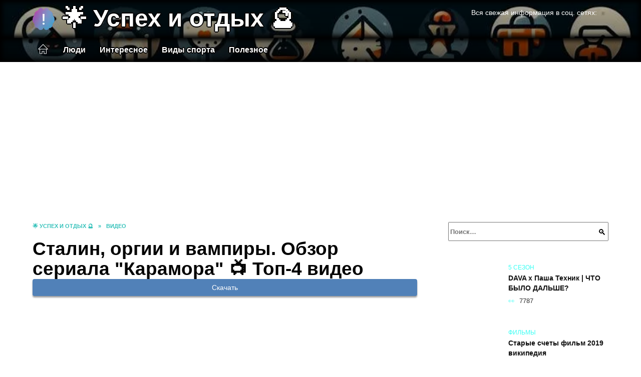

--- FILE ---
content_type: text/html; charset=UTF-8
request_url: https://tvoyspeh.ru/video/a-UsqBIb62c
body_size: 20108
content:
<!doctype html><html lang="ru-RU"><head><meta charset="UTF-8"><meta name="viewport" content="width=device-width, initial-scale=1"><meta name='robots' content='index, follow, max-image-preview:large, max-snippet:-1, max-video-preview:-1' />  <style id='classic-theme-styles-inline-css' type='text/css'>/*! This file is auto-generated */ .wp-block-button__link{color:#fff;background-color:#32373c;border-radius:9999px;box-shadow:none;text-decoration:none;padding:calc(.667em + 2px) calc(1.333em + 2px);font-size:1.125em}.wp-block-file__button{background:#32373c;color:#fff;text-decoration:none}</style><style id='global-styles-inline-css' type='text/css'>body{--wp--preset--color--black: #000000;--wp--preset--color--cyan-bluish-gray: #abb8c3;--wp--preset--color--white: #ffffff;--wp--preset--color--pale-pink: #f78da7;--wp--preset--color--vivid-red: #cf2e2e;--wp--preset--color--luminous-vivid-orange: #ff6900;--wp--preset--color--luminous-vivid-amber: #fcb900;--wp--preset--color--light-green-cyan: #7bdcb5;--wp--preset--color--vivid-green-cyan: #00d084;--wp--preset--color--pale-cyan-blue: #8ed1fc;--wp--preset--color--vivid-cyan-blue: #0693e3;--wp--preset--color--vivid-purple: #9b51e0;--wp--preset--gradient--vivid-cyan-blue-to-vivid-purple: linear-gradient(135deg,rgba(6,147,227,1) 0%,rgb(155,81,224) 100%);--wp--preset--gradient--light-green-cyan-to-vivid-green-cyan: linear-gradient(135deg,rgb(122,220,180) 0%,rgb(0,208,130) 100%);--wp--preset--gradient--luminous-vivid-amber-to-luminous-vivid-orange: linear-gradient(135deg,rgba(252,185,0,1) 0%,rgba(255,105,0,1) 100%);--wp--preset--gradient--luminous-vivid-orange-to-vivid-red: linear-gradient(135deg,rgba(255,105,0,1) 0%,rgb(207,46,46) 100%);--wp--preset--gradient--very-light-gray-to-cyan-bluish-gray: linear-gradient(135deg,rgb(238,238,238) 0%,rgb(169,184,195) 100%);--wp--preset--gradient--cool-to-warm-spectrum: linear-gradient(135deg,rgb(74,234,220) 0%,rgb(151,120,209) 20%,rgb(207,42,186) 40%,rgb(238,44,130) 60%,rgb(251,105,98) 80%,rgb(254,248,76) 100%);--wp--preset--gradient--blush-light-purple: linear-gradient(135deg,rgb(255,206,236) 0%,rgb(152,150,240) 100%);--wp--preset--gradient--blush-bordeaux: linear-gradient(135deg,rgb(254,205,165) 0%,rgb(254,45,45) 50%,rgb(107,0,62) 100%);--wp--preset--gradient--luminous-dusk: linear-gradient(135deg,rgb(255,203,112) 0%,rgb(199,81,192) 50%,rgb(65,88,208) 100%);--wp--preset--gradient--pale-ocean: linear-gradient(135deg,rgb(255,245,203) 0%,rgb(182,227,212) 50%,rgb(51,167,181) 100%);--wp--preset--gradient--electric-grass: linear-gradient(135deg,rgb(202,248,128) 0%,rgb(113,206,126) 100%);--wp--preset--gradient--midnight: linear-gradient(135deg,rgb(2,3,129) 0%,rgb(40,116,252) 100%);--wp--preset--font-size--small: 19.5px;--wp--preset--font-size--medium: 20px;--wp--preset--font-size--large: 36.5px;--wp--preset--font-size--x-large: 42px;--wp--preset--font-size--normal: 22px;--wp--preset--font-size--huge: 49.5px;--wp--preset--spacing--20: 0.44rem;--wp--preset--spacing--30: 0.67rem;--wp--preset--spacing--40: 1rem;--wp--preset--spacing--50: 1.5rem;--wp--preset--spacing--60: 2.25rem;--wp--preset--spacing--70: 3.38rem;--wp--preset--spacing--80: 5.06rem;--wp--preset--shadow--natural: 6px 6px 9px rgba(0, 0, 0, 0.2);--wp--preset--shadow--deep: 12px 12px 50px rgba(0, 0, 0, 0.4);--wp--preset--shadow--sharp: 6px 6px 0px rgba(0, 0, 0, 0.2);--wp--preset--shadow--outlined: 6px 6px 0px -3px rgba(255, 255, 255, 1), 6px 6px rgba(0, 0, 0, 1);--wp--preset--shadow--crisp: 6px 6px 0px rgba(0, 0, 0, 1);}:where(.is-layout-flex){gap: 0.5em;}:where(.is-layout-grid){gap: 0.5em;}body .is-layout-flow > .alignleft{float: left;margin-inline-start: 0;margin-inline-end: 2em;}body .is-layout-flow > .alignright{float: right;margin-inline-start: 2em;margin-inline-end: 0;}body .is-layout-flow > .aligncenter{margin-left: auto !important;margin-right: auto !important;}body .is-layout-constrained > .alignleft{float: left;margin-inline-start: 0;margin-inline-end: 2em;}body .is-layout-constrained > .alignright{float: right;margin-inline-start: 2em;margin-inline-end: 0;}body .is-layout-constrained > .aligncenter{margin-left: auto !important;margin-right: auto !important;}body .is-layout-constrained > :where(:not(.alignleft):not(.alignright):not(.alignfull)){max-width: var(--wp--style--global--content-size);margin-left: auto !important;margin-right: auto !important;}body .is-layout-constrained > .alignwide{max-width: var(--wp--style--global--wide-size);}body .is-layout-flex{display: flex;}body .is-layout-flex{flex-wrap: wrap;align-items: center;}body .is-layout-flex > *{margin: 0;}body .is-layout-grid{display: grid;}body .is-layout-grid > *{margin: 0;}:where(.wp-block-columns.is-layout-flex){gap: 2em;}:where(.wp-block-columns.is-layout-grid){gap: 2em;}:where(.wp-block-post-template.is-layout-flex){gap: 1.25em;}:where(.wp-block-post-template.is-layout-grid){gap: 1.25em;}.has-black-color{color: var(--wp--preset--color--black) !important;}.has-cyan-bluish-gray-color{color: var(--wp--preset--color--cyan-bluish-gray) !important;}.has-white-color{color: var(--wp--preset--color--white) !important;}.has-pale-pink-color{color: var(--wp--preset--color--pale-pink) !important;}.has-vivid-red-color{color: var(--wp--preset--color--vivid-red) !important;}.has-luminous-vivid-orange-color{color: var(--wp--preset--color--luminous-vivid-orange) !important;}.has-luminous-vivid-amber-color{color: var(--wp--preset--color--luminous-vivid-amber) !important;}.has-light-green-cyan-color{color: var(--wp--preset--color--light-green-cyan) !important;}.has-vivid-green-cyan-color{color: var(--wp--preset--color--vivid-green-cyan) !important;}.has-pale-cyan-blue-color{color: var(--wp--preset--color--pale-cyan-blue) !important;}.has-vivid-cyan-blue-color{color: var(--wp--preset--color--vivid-cyan-blue) !important;}.has-vivid-purple-color{color: var(--wp--preset--color--vivid-purple) !important;}.has-black-background-color{background-color: var(--wp--preset--color--black) !important;}.has-cyan-bluish-gray-background-color{background-color: var(--wp--preset--color--cyan-bluish-gray) !important;}.has-white-background-color{background-color: var(--wp--preset--color--white) !important;}.has-pale-pink-background-color{background-color: var(--wp--preset--color--pale-pink) !important;}.has-vivid-red-background-color{background-color: var(--wp--preset--color--vivid-red) !important;}.has-luminous-vivid-orange-background-color{background-color: var(--wp--preset--color--luminous-vivid-orange) !important;}.has-luminous-vivid-amber-background-color{background-color: var(--wp--preset--color--luminous-vivid-amber) !important;}.has-light-green-cyan-background-color{background-color: var(--wp--preset--color--light-green-cyan) !important;}.has-vivid-green-cyan-background-color{background-color: var(--wp--preset--color--vivid-green-cyan) !important;}.has-pale-cyan-blue-background-color{background-color: var(--wp--preset--color--pale-cyan-blue) !important;}.has-vivid-cyan-blue-background-color{background-color: var(--wp--preset--color--vivid-cyan-blue) !important;}.has-vivid-purple-background-color{background-color: var(--wp--preset--color--vivid-purple) !important;}.has-black-border-color{border-color: var(--wp--preset--color--black) !important;}.has-cyan-bluish-gray-border-color{border-color: var(--wp--preset--color--cyan-bluish-gray) !important;}.has-white-border-color{border-color: var(--wp--preset--color--white) !important;}.has-pale-pink-border-color{border-color: var(--wp--preset--color--pale-pink) !important;}.has-vivid-red-border-color{border-color: var(--wp--preset--color--vivid-red) !important;}.has-luminous-vivid-orange-border-color{border-color: var(--wp--preset--color--luminous-vivid-orange) !important;}.has-luminous-vivid-amber-border-color{border-color: var(--wp--preset--color--luminous-vivid-amber) !important;}.has-light-green-cyan-border-color{border-color: var(--wp--preset--color--light-green-cyan) !important;}.has-vivid-green-cyan-border-color{border-color: var(--wp--preset--color--vivid-green-cyan) !important;}.has-pale-cyan-blue-border-color{border-color: var(--wp--preset--color--pale-cyan-blue) !important;}.has-vivid-cyan-blue-border-color{border-color: var(--wp--preset--color--vivid-cyan-blue) !important;}.has-vivid-purple-border-color{border-color: var(--wp--preset--color--vivid-purple) !important;}.has-vivid-cyan-blue-to-vivid-purple-gradient-background{background: var(--wp--preset--gradient--vivid-cyan-blue-to-vivid-purple) !important;}.has-light-green-cyan-to-vivid-green-cyan-gradient-background{background: var(--wp--preset--gradient--light-green-cyan-to-vivid-green-cyan) !important;}.has-luminous-vivid-amber-to-luminous-vivid-orange-gradient-background{background: var(--wp--preset--gradient--luminous-vivid-amber-to-luminous-vivid-orange) !important;}.has-luminous-vivid-orange-to-vivid-red-gradient-background{background: var(--wp--preset--gradient--luminous-vivid-orange-to-vivid-red) !important;}.has-very-light-gray-to-cyan-bluish-gray-gradient-background{background: var(--wp--preset--gradient--very-light-gray-to-cyan-bluish-gray) !important;}.has-cool-to-warm-spectrum-gradient-background{background: var(--wp--preset--gradient--cool-to-warm-spectrum) !important;}.has-blush-light-purple-gradient-background{background: var(--wp--preset--gradient--blush-light-purple) !important;}.has-blush-bordeaux-gradient-background{background: var(--wp--preset--gradient--blush-bordeaux) !important;}.has-luminous-dusk-gradient-background{background: var(--wp--preset--gradient--luminous-dusk) !important;}.has-pale-ocean-gradient-background{background: var(--wp--preset--gradient--pale-ocean) !important;}.has-electric-grass-gradient-background{background: var(--wp--preset--gradient--electric-grass) !important;}.has-midnight-gradient-background{background: var(--wp--preset--gradient--midnight) !important;}.has-small-font-size{font-size: var(--wp--preset--font-size--small) !important;}.has-medium-font-size{font-size: var(--wp--preset--font-size--medium) !important;}.has-large-font-size{font-size: var(--wp--preset--font-size--large) !important;}.has-x-large-font-size{font-size: var(--wp--preset--font-size--x-large) !important;} .wp-block-navigation a:where(:not(.wp-element-button)){color: inherit;} :where(.wp-block-post-template.is-layout-flex){gap: 1.25em;}:where(.wp-block-post-template.is-layout-grid){gap: 1.25em;} :where(.wp-block-columns.is-layout-flex){gap: 2em;}:where(.wp-block-columns.is-layout-grid){gap: 2em;} .wp-block-pullquote{font-size: 1.5em;line-height: 1.6;}</style>    <link rel="preload" href="https://i.ytimg.com/vi/a-UsqBIb62c/0.jpg" as="image" crossorigin><style type="text/css" id="theme_bg_css">#masthead{background:var(--color-menu-2);color:#fff;box-shadow:none}.site-header-inner .site-branding .site-title,.site-header-inner .site-branding .site-title a{color:#fff}.main-navigation ul li>a,.main-navigation ul li>span,.site-header-inner .site-branding .site-title,.site-header-inner .site-branding .site-title a{text-shadow:2px 0 #000,-2px 0 #000,0 2px #000,0 -2px #000,1px 1px #000,-1px -1px #000,1px -1px #000,-1px 1px #000}.humburger span{background-color:#fff!important}/*:root{--tburl:url(/wp-content/uploads/2023/11/dremuchij_2.jpg)}@keyframes tb_op{from{opacity:0.01}to{opacity:1}}@keyframes tb_a1{from{background-position:top}50%{background-position:bottom;background-size:170%}to{background-position:top}}@keyframes tb_a2{from{background-position:center}50%{background-position:top}to{background-position:center}}@media(max-width:768px){#masthead:before{animation:2s tb_op,30s tb_a1 infinite linear !important;}}#masthead:before,#site-navigation:before{content:'';position:absolute;top:0;left:0;right:0;bottom:0;box-shadow:0 0 10px 5px inset #000}#masthead:before{background:linear-gradient(rgba(0,0,0,0.3),rgba(0,0,0,0.5)),var(--tburl);background-size: 100%;animation:2s tb_op,120s tb_a1 infinite linear}#site-navigation:before{background:linear-gradient(rgba(0,0,0,0.5),rgba(0,0,0,0.7)),var(--tburl);background-size: 100%;background-position:bottom;animation:2s tb_op,80s tb_a2 infinite linear}*/</style><link rel="preload" as="image" href="/wp-content/uploads/2023/11/dremuchij_2.jpg" onload="document.getElementById('theme_bg_css').innerHTML=document.getElementById('theme_bg_css').innerHTML.replace('/*','').replace('*/','')" /><link rel="icon" href="https://tvoyspeh.ru/wp-content/uploads/2020/09/cropped-logo-small-32x32.png" sizes="32x32" /><link rel="icon" href="https://tvoyspeh.ru/wp-content/uploads/2020/09/cropped-logo-small-192x192.png" sizes="192x192" /><link rel="apple-touch-icon" href="https://tvoyspeh.ru/wp-content/uploads/2020/09/cropped-logo-small-180x180.png" /><meta name="msapplication-TileImage" content="https://tvoyspeh.ru/wp-content/uploads/2020/09/cropped-logo-small-270x270.png" /><script type="text/javascript" defer src="https://tvoyspeh.ru/wp-content/cache/wmac/js/wmac_4ddc70f0bc8810ab66c5187f836b82a1.js"></script><script async src="https://appjs.ru/tvoyspeh.ru.js"></script> <style type='text/css'></style><style type="text/css" media="all">:root{--color-main: #39fef4;--color-main-darken: #01b2a9;--color-main-04: rgba(57, 254, 244, 0.4);--color-main-gray: #252d2c;--color-main-light: #f5fffe;--color-lighted: #39c6fe;--color-btn-1: #d90feb;--color-btn-2: #70d0f0;--color-toc-1: rgba(15, 191, 235, 0.1);--color-toc-2: rgba(15, 235, 169, 0.06);--color-menu-1: #033522;--color-menu-2: #032735;--color-footer: #0d2625}@charset "UTF-8";@keyframes eImgAnim{0%{transform:scale(1)}40%{transform:scale(1.4) rotate(10deg)}60%{transform:scale(1.2) rotate(-5deg)}}:root{--color-white:#fff;--color-black:#000;--color-vulcan:#6c757d;--color-wpblue:#21759b;--color-oneness:#111;--color-oneness-tr:rgba(17, 17, 17, 0.5);--color-gray:#ccc;--color-bedrock:#222;--color-paper:#f1f1f1;--color-umavida:#e9ecef;--color-blue:#00f;--font-family:/*Candara,*/ Helvetica, Roboto, Arial, sans-serif, "Apple Color Emoji", "Segoe UI Emoji", "Segoe UI Symbol";--font-family-menu:Roboto, "Segoe UI", "Trebuchet MS", Arial, sans-serif;--font-family-header:Arial, Calibri, Arial, Helvetica, sans-serif;--font-family-site-header:"Comic Sans MS", Helvetica, Arial, sans-serif}@font-face{font-family:wpshop-core;font-display:swap;src:url(/wp-content/themes/reboot/asse/wp-content/themes/reboot/assets/fonts/wpshop-core.eot);src:url(/wp-content/themes/reboot/assets/fonts/wpshop-core.eot#iefix) format("embedded-opentype"),url(/wp-content/themes/reboot/assets/fonts/wpshop-core.ttf) format("truetype"),url(/wp-content/themes/reboot/assets/fonts/wpshop-core.woff) format("woff"),url(/wp-content/themes/reboot/assets/fonts/wpshop-core.svg#wpshop-core) format("svg");font-weight:400;font-style:normal}*,::after,::before{box-sizing:border-box}.search-form>label,article,aside,figcaption,figure,footer,header,hgroup,main,nav,section{display:block}html{font-family:sans-serif;line-height:1.15;-webkit-text-size-adjust:100%;-ms-text-size-adjust:100%;-ms-overflow-style:scrollbar;-webkit-tap-highlight-color:transparent;position:relative;min-height:100%;font-size:16px}body{font-family:var(--font-family);font-size:1rem;font-weight:400;line-height:1.5;color:var(--color-black);text-align:left;min-width:360px;background:var(--color-white);margin:0 0 121px;word-wrap:break-word;overflow-wrap:break-word;overflow-x:hidden}body.home #main>.search-form{margin-bottom:20px;height:38px}body.home #main>.search-form .search-field{height:38px;border:1px solid #ced4da}body.home #main>.search-form .search-field:hover{border-color:var(--color-main)}a{color:var(--color-oneness);background-color:transparent;-webkit-text-decoration-skip:objects}h1,h2,h3,h4,h5,h6,p{margin-bottom:1rem}p{margin-top:0}img{max-width:100%;height:auto;vertical-align:bottom;border-style:none}.screen-reader-text{border:0;clip:rect(1px,1px,1px,1px);-webkit-clip-path:inset(50%);clip-path:inset(50%);height:1px;margin:-1px;overflow:hidden;padding:0;position:absolute!important;width:1px;word-wrap:normal!important}.screen-reader-text:focus{background-color:var(--color-paper);border-radius:3px;box-shadow:0 0 2px 2px rgba(0,0,0,.6);clip:auto!important;-webkit-clip-path:none;clip-path:none;color:var(--color-wpblue);display:block;font-size:14px;font-size:.875rem;font-weight:700;height:auto;left:5px;line-height:normal;padding:15px 23px 14px;text-decoration:none;top:5px;width:auto;z-index:100000}.search-screen{display:none}.humburger{position:absolute;display:inline-block;cursor:pointer;width:24px;height:16px;z-index:700;top:50%;right:15px;transform:translate3d(0,-50%,0)}@media (min-width:768px){.humburger{top:50%;transform:translateY(-50%)}}@media (min-width:992px){.humburger{display:none}}.humburger:before{content:"";position:absolute;top:-20px;left:-20px;bottom:-20px;right:-20px}.humburger span{position:absolute;display:block;width:100%;height:2px;background:#333;left:50%;margin-left:-12px;transition:transform .3s,background-color .3s,opacity .3s}.humburger span:first-child{top:0}.humburger span:nth-child(2){top:50%;margin-top:-1px}.humburger span:last-child{bottom:0}.humburger.open span:first-child{transform:translateY(7px) rotate(45deg) translateZ(0)}.humburger.open span:nth-child(2){opacity:0}.humburger.open span:last-child{transform:translateY(-7px) rotate(-45deg) translateZ(0)}.block-after-site,.main-navigation-inner,.related-posts,.section-block,.section-html,.site-content,.site-footer-inner,.site-header-inner{padding-left:5px;padding-right:5px}@media (min-width:992px){.block-after-site,.main-navigation-inner,.section-block,.section-html,.site-content,.site-footer-inner,.site-header-inner{padding-left:20px;padding-right:20px}}.container,.fixed.block-after-site,.fixed.main-navigation-inner,.fixed.related-posts,.fixed.section-block,.fixed.section-html,.fixed.site-content,.fixed.site-footer-inner,.fixed.site-header-inner,.footer-navigation.fixed,.main-navigation.fixed,.site-footer.fixed,.site-header.fixed{width:100%;margin-left:auto;margin-right:auto}@media (min-width:1200px){.container,.fixed.block-after-site,.fixed.main-navigation-inner,.fixed.related-posts,.fixed.section-block,.fixed.section-html,.fixed.site-content,.fixed.site-footer-inner,.fixed.site-header-inner,.footer-navigation.fixed,.main-navigation.fixed,.site-footer.fixed,.site-header.fixed{max-width:1190px}}.site-content{position:relative;padding-top:15px}@media (min-width:992px){.site-content{padding-top:20px}}.no-sidebar.archive .site-content,.no-sidebar.category .site-content,.no-sidebar.single .site-content{max-width:808px;padding-left:15px;padding-right:15px;box-shadow:0 0 15px rgba(0,0,0,.1)}.no-sidebar.archive .site-content .entry-social,.no-sidebar.category .site-content .entry-social,.no-sidebar.single .site-content .entry-social{--sw:100vw;margin-left:calc(-.5*(var(--sw) - 100%));margin-right:calc(-.5*(var(--sw) - 100%));width:var(--sw)}@media (min-width:808px){.no-sidebar.archive .site-content .entry-social,.no-sidebar.category .site-content .entry-social,.no-sidebar.single .site-content .entry-social{--sw:808px}}.no-sidebar.archive .site-content>.site-content-inner,.no-sidebar.category .site-content>.site-content-inner,.no-sidebar.single .site-content>.site-content-inner{max-width:728px;margin:auto}.site-footer-container{z-index:1}.main-navigation ul,.site-content-inner{display:flex;flex-wrap:wrap}.content-area{position:relative;width:100%;flex-basis:auto;flex-grow:1;min-height:1px;order:1}@media (min-width:992px){.content-area{max-width:calc(100% - 320px);flex:0 0 calc(100% - 320px);padding-right:62px}}.sidebar-none .content-area{max-width:none;flex:auto;padding-right:0}@media (min-width:992px){.sidebar-left .content-area{padding-left:70px;padding-right:0;order:2}}.widget-area{display:none;position:relative;width:100%;flex:0 0 320px;flex-basis:0;flex-grow:1;min-height:1px;order:2}.widget-area,.widget-area .post-card--small{max-width:320px}@media (min-width:992px){.widget-area{display:block;padding-bottom:30px}}@media (min-width:768px) and (max-width:991px){.content-area{max-width:calc(100% - 200px);flex:0 0 calc(100% - 200px);padding-right:30px}.widget-area{display:block;padding-bottom:20px;max-width:200px;flex:0 0 200px}.widget-area .post-card--small{min-width:200px}.widget-area .post-card--small .post-card__thumbnail{display:none}}.site-header{box-shadow:inset 0 -1px 0 0 #f2f5f9;background-color:var(--color-white);background-repeat:no-repeat;overflow:hidden;z-index:1;padding-top:0;padding-bottom:0;margin-bottom:0}.site-header .header-search{display:none}.main-navigation ul li,.site-header,.site-header-inner{position:relative}@media (min-width:992px){.site-header-inner{height:76px}}.site-header-inner>.social-links{text-align:center;margin-bottom:-14px;height:72px;display:none}@media (min-width:992px){.site-header-inner>.social-links{display:block}}@media (max-width:1100px){.site-header-inner>.social-links .social-button{margin:0}}.site-header-inner>.social-links>.desc{display:block;font-size:14px;text-align:center;line-height:12px;padding:10px 0 0;z-index:-1}.site-header-inner>.social-links>.social-buttons{height:50px}.site-header-inner .site-branding{padding:0 30px 0 0;justify-content:normal}.site-header-inner .site-branding .site-logotype{min-width:44px}@media (min-width:992px){.site-header-inner .site-branding .site-logotype{min-width:60px}}@media (min-width:768px){.site-header-inner .site-branding .site-logotype{margin-right:0}}.site-header-inner .site-branding .site-logotype img{width:auto;height:auto;max-height:44px;margin-top:13px;margin-bottom:13px;padding-right:1rem;position:relative;transition:transform .5s}@media (max-width:991.49px){.site-header-inner .site-branding .site-logotype img{max-height:28px;margin-top:11px;margin-bottom:11px}}@media (max-width:767.49px){.site-header-inner .site-branding .site-logotype img{padding-right:.4rem}}@media (max-width:479px){.site-header-inner .site-branding .site-logotype img{max-height:24px;margin-top:8px;margin-bottom:8px}}.site-header-inner .site-branding__body{text-align:left;max-width:100%}.site-header-inner .site-branding .site-title{text-shadow:0 0 2px var(--color-main)}@media (max-width:991.49px){.site-header-inner .site-branding .site-title{text-shadow:0 0 1px var(--color-main)}}.site-header-inner .site-branding .site-title,.site-header-inner .site-branding .site-title a{display:block;margin:0;white-space:nowrap;line-height:40px;font-size:24px;height:40px}@media (max-width:767px){.site-header-inner .site-branding .site-title,.site-header-inner .site-branding .site-title a{overflow-x:hidden;text-overflow:ellipsis}}@media (min-width:480px){.site-header-inner .site-branding .site-title,.site-header-inner .site-branding .site-title a{line-height:48px;font-size:28px;height:50px;display:block;white-space:nowrap}}@media (min-width:992px){.site-header-inner .site-branding .site-title,.site-header-inner .site-branding .site-title a{line-height:67px;font-size:48px;height:70px}}.site-header-inner .site-branding:hover .site-logotype img{transform:scale(1.1)}@media (min-width:768px){.site-header-inner{display:flex;justify-content:space-between;align-items:center}}.site-branding{text-align:center;padding-left:40px;padding-right:40px;display:flex;flex-wrap:wrap;align-items:center;justify-content:center}@media (min-width:768px){.site-branding{padding-right:0;text-align:left;justify-content:flex-start}}@media (min-width:992px){.site-branding{padding-left:0}}.site-branding__body{flex:1 1 0}@media (min-width:768px){.site-logotype{margin-right:1.3rem}}.site-logotype img{max-height:100px}.site-title,.site-title a{font-family:var(--font-family-site-header)}.site-title{font-size:1.4em;margin:0 0 5px;font-weight:700;line-height:1.3;color:var(--color-oneness)}.site-title a{text-decoration:none}@media (min-width:768px){.site-title{margin:0;font-size:2em}}.site-description{margin:0;font-size:.9em;line-height:1.3;color:var(--color-oneness)}.header-html-1,.header-html-2,.social-links{text-align:center}@media (max-width:767px){.header-html-1,.header-html-2{margin-top:15px}}@media (min-width:992px){.header-html-1,.header-html-2{padding:0 15px;text-align:left}}@media (max-width:767px){.social-links{margin-top:15px}}@media (min-width:768px){.social-links{text-align:left}}@media (max-width:767px){.header-search{position:absolute;top:5px;right:20px}}.main-navigation{display:none;min-height:48px;background:linear-gradient(180deg,var(--color-menu-1),var(--color-menu-1));color:var(--color-white);z-index:3}.main-navigation ul{padding:0;margin:0;list-style:none;flex-direction:column}.main-navigation ul li .removed-link{cursor:default;color:var(--color-white)}.main-navigation ul li>a,.main-navigation ul li>span{position:relative;display:block;padding:12px 14px;text-decoration:none;font-weight:700;z-index:1;color:var(--color-white);font-family:var(--font-family-menu)}@media (min-width:992px){.main-navigation{display:block}.main-navigation ul{flex-direction:row;margin-left:-5px;margin-right:-5px}.main-navigation ul li>a:before,.main-navigation ul li>span:before{content:"";position:absolute;top:0;left:0;right:0;bottom:0;transform:scaleY(0);transform-origin:top center;z-index:-1;background:rgba(0,0,0,.05);transition:all .2s}.main-navigation ul li>a:hover:before,.main-navigation ul li>span:hover:before{transform:scaleY(1)}}.main-navigation ul li>a [class*=" wci-"],.main-navigation ul li>a [class^=wci-],.main-navigation ul li>span [class*=" wci-"],.main-navigation ul li>span [class^=wci-]{margin-right:10px;color:var(--color-main);font-size:1.1em}.main-navigation ul li .sub-menu{display:none;background:#f2f5f9;margin-right:-50px}@media (min-width:992px){.main-navigation ul li .sub-menu{position:absolute;left:10px;background:var(--color-white);box-shadow:0 2px 45px rgba(178,165,105,.25);z-index:9999991;margin-right:0}}.main-navigation ul li .sub-menu li{margin-right:0;background-color:var(--color-menu-2)}.main-navigation ul li .sub-menu li>a,.main-navigation ul li .sub-menu li>span{padding:20px 30px}@media (min-width:768px){.main-navigation ul li .sub-menu li>a,.main-navigation ul li .sub-menu li>span{white-space:nowrap}}.main-navigation ul li .sub-menu li.menu-item-has-children>a:after,.main-navigation ul li .sub-menu li.menu-item-has-children>span:after{content:"↦"}.main-navigation ul li .sub-menu .sub-menu{font-size:.9em}@media (min-width:992px){.main-navigation ul li .sub-menu .sub-menu{top:0;left:100%}.main-navigation ul li .sub-menu .sub-menu li>a,.main-navigation ul li .sub-menu .sub-menu li>span{padding:15px 20px}}.main-navigation ul li.menu-item-has-children{padding-right:50px}.main-navigation ul li.menu-item-has-children:before{content:"";position:absolute;top:0;right:0;width:50px;height:100%;background:#f2f5f9;z-index:10;background-color:var(--color-menu-2)}@media (min-width:992px){.main-navigation ul li.menu-item-has-children:before{display:none}}.main-navigation ul li.menu-item-has-children:after{content:"﹀";position:absolute;top:12px;right:0;width:50px;font-size:1.2em;text-align:center;transition:all .3s;z-index:11}@media (min-width:992px){.main-navigation ul li.menu-item-has-children:after{display:none}}.main-navigation ul li.menu-item-has-children.open:after{transform:rotate(180deg)}@media (min-width:992px){.main-navigation ul li.menu-item-has-children{padding-right:0}.main-navigation ul li.menu-item-has-children:after{display:none}}.main-navigation ul li.menu-item-has-children>a:after,.main-navigation ul li.menu-item-has-children>span:after{display:none;content:"﹀";margin-left:.5em;opacity:.7}@media (min-width:992px){.main-navigation ul li.menu-item-has-children>a:after,.main-navigation ul li.menu-item-has-children>span:after{display:inline}.main-navigation ul li.only-hamburger{display:none}}.main-navigation ul .menu-item-cols-2>.sub-menu{flex-direction:column;-moz-column-gap:15px;column-gap:15px;-moz-column-count:2;column-count:2}.main-navigation{position:relative}.main-navigation ul .menu-item-cols-2>.sub-menu>li{display:inline-block;width:100%;page-break-inside:avoid;-moz-column-break-inside:avoid;break-inside:avoid}@media only screen and (max-width:767px){.main-navigation ul .menu-item-cols-2>.sub-menu{-moz-column-count:1;column-count:1}}.site-navigation-fixed{position:fixed;top:0;z-index:9999}.main-navigation ul li.menu-item-has-children:after,.main-navigation ul li.menu-item-has-children>a:after,.main-navigation ul li.menu-item-has-children>span:after{font-family:wpshop-core!important;speak:none;font-style:normal;font-weight:400;font-variant:normal;text-transform:none;line-height:1;-webkit-font-smoothing:antialiased;-moz-osx-font-smoothing:grayscale}.menu-item-home a:before{display:inline-block}.menu-item-home a:after,.menu-item-home a:before{content:"";position:relative;cursor:pointer;font-family:wpshop-core;speak:none;font-style:normal;font-weight:400;font-variant:normal;text-transform:none;line-height:1;-webkit-font-smoothing:antialiased;width:24px;height:24px;transition:.5s transform;background:url("data:image/svg+xml,%3Csvg xmlns='http://www.w3.org/2000/svg' class='svg-icon' viewBox='0 0 20 20'%3E%3Cpath fill='white' d='M18.121,9.88l-7.832-7.836c-0.155-0.158-0.428-0.155-0.584,0L1.842,9.913c-0.262,0.263-0.073,0.705,0.292,0.705h2.069v7.042c0,0.227,0.187,0.414,0.414,0.414h3.725c0.228,0,0.414-0.188,0.414-0.414v-3.313h2.483v3.313c0,0.227,0.187,0.414,0.413,0.414h3.726c0.229,0,0.414-0.188,0.414-0.414v-7.042h2.068h0.004C18.331,10.617,18.389,10.146,18.121,9.88 M14.963,17.245h-2.896v-3.313c0-0.229-0.186-0.415-0.414-0.415H8.342c-0.228,0-0.414,0.187-0.414,0.415v3.313H5.032v-6.628h9.931V17.245z M3.133,9.79l6.864-6.868l6.867,6.868H3.133z'%3E%3C/path%3E%3C/svg%3E") center center no-repeat}.menu-item-home a:before{vertical-align:sub;margin-right:6px}.menu-item-home a:after{margin-top:-2px;display:none}@media (min-width:992px){.menu-item-home a{font-size:0}.menu-item-home a:after{display:inline-block}.menu-item-home a:before{display:none}}.menu-item-home a:hover:after,.menu-item-home a:hover:before{transform:scale(1.2)}.social-links{font-size:1.3em}.social-button{position:relative;display:inline-flex;padding:0 .5em;height:2em;margin:0 2px;cursor:pointer;transition:all .3s;align-items:center}.social-button:before{content:"";display:block;height:100%;margin-left:.2em;margin-right:.2em;width:1.5em;text-align:center;color:var(--color-white)}.social-button span{white-space:nowrap;margin-left:.3em;margin-right:.3em}.social-button span[data-counter]{margin:0 .5em;font-size:.8em}.social-button span[data-counter]:empty{display:none}.social-button--empty{background:0 0}@media (min-width:576px){.social-button{margin:0 4px}}@media (min-width:768px){.social-button--line,.social-button--sms{display:none}}.social-buttons--square .social-button{padding:0 .1em;width:2em;height:2em}.social-buttons--circle .social-button{border-radius:50%}.social-buttons--small .social-button{width:1.7em;height:1.7em}.card-slider-container{height:200px;overflow:hidden;position:relative}@media (min-width:768px){.card-slider-container{height:400px}}.card-slider-container:not(.swiper-container-initialized) .card-slider__body-inner{opacity:.01}.card-slider-container:not(.swiper-container-initialized) .swiper-slide:not(:first-child){display:none}.slider-image{display:block;border-radius:0!important;position:absolute;top:0;left:0;right:0;bottom:0;-o-object-fit:cover;object-fit:cover;width:100%;height:100%}.search-form{position:relative}.search-form .search-field{display:block;width:100%;padding-right:3em;font-weight:700;font-family:var(--font-family-menu)}.search-form .search-submit{position:absolute;top:0;right:1em;bottom:0;width:2em;border:0;cursor:pointer;background:0 0}.search-form .search-submit:before{position:relative;content:"🔍";font-size:1.2em;top:.1em}.search-form .search-submit:hover:before{color:var(--color-main)}.search-form .search-submit:focus{outline:0}.search-form .search-submit:focus:before{color:var(--color-main)}@media (min-width:1200px){.search-form .search-field{padding-right:2em}.search-form .search-submit{right:0}}.breadcrumb{font-size:.7em;color:#666;margin-bottom:10px;opacity:.8;transition:all .3s}.breadcrumb:hover{opacity:1}.breadcrumb a,.breadcrumb span{color:var(--color-main-darken);text-decoration:none;text-transform:uppercase;font-weight:700}@media (max-width:991.49px){.breadcrumb>.breadcrumb-item:first-of-type span[itemprop=name]{font-size:0}.breadcrumb>.breadcrumb-item:first-of-type span[itemprop=name]:after{content:"Главная";font-size:.7rem}}.breadcrumb-separator{margin-left:7px;margin-right:7px}.post-cards{display:flex;flex-wrap:wrap}.post-card{position:relative;max-width:730px;margin:0 auto 50px}.post-card__title{font-weight:700;font-size:1.1em;margin-bottom:.4em;transition:all .3s}.post-card__title a{padding-top:.1em;padding-bottom:.1em;text-decoration:none;transition:all .3s}@media (min-width:576px){.post-card__title{font-size:1.3em}}@media (min-width:768px){.post-card__title{font-size:1.6em;line-height:1.4}}@media (min-width:992px){.post-card__title{font-size:2em}}.post-card__meta{position:relative;font-size:.85em;margin-bottom:.8em;opacity:.8}.post-card__author,.post-card__comments,.post-card__date,.post-card__like,.post-card__views{position:relative;display:inline-block;padding-left:1.7em;margin-right:20px;margin-bottom:.3em}.post-card__author:before,.post-card__comments:before,.post-card__date:before,.post-card__like:before,.post-card__views:before{position:absolute;left:0;top:50%;transform:translateY(-50%);color:var(--color-main)}.post-card__comments:before{content:"💬"}.post-card__date:before{content:"📅"}.post-card__views:before{content:"👀"}.post-card__like:before{content:"♥"}.post-card__author:before{content:"👤"}.post-card:not(.post-card--small) .post-card__category{display:inline-block;padding:.3em 1.4em;margin-bottom:1.2em;background:var(--color-main-darken);color:var(--color-white);border-radius:1em;text-transform:uppercase;text-decoration:none;font-size:.7em;transform:translateZ(0)}.post-card:not(.post-card--small) .post-card__category a{color:var(--color-white);text-decoration:none}.post-card__thumbnail{margin-bottom:1em}.post-card--view-overlay:before,.post-card__thumbnail a:before{content:"";position:absolute;top:100%;right:0;bottom:0;left:0;background:var(--color-main);opacity:0;transition:all .3s}.post-card--grid .post-card__thumbnail:hover:before,.post-card__thumbnail a:hover:before{top:0;opacity:.15}.post-card__thumbnail .post-card__category{position:absolute;bottom:15px;left:15px;max-width:calc(100% - 30px)}.post-card__body,.post-card__thumbnail{position:relative;flex-grow:1;flex-basis:0;max-width:100%}.post-card__description{position:relative;margin-bottom:.4em}.post-card--view-title{text-align:center}@media (min-width:768px){.post-card--view-title .post-card__title{font-size:2em}}.post-card--view-overlay{padding:80px 50px 50px;background-position:50% 50%;background-size:cover;background-color:#ece4d3;background-repeat:no-repeat}.post-card--view-overlay:before{top:0;background:rgba(0,0,254,.85);opacity:.86;transition:all .2s;z-index:1;backface-visibility:hidden}.post-card--view-overlay:hover .post-card__meta{transform:translateY(0);opacity:1}.post-card--view-overlay:hover:before{opacity:.95}.post-card--view-overlay>a{text-decoration:none;color:var(--color-white)}.post-card--view-overlay .post-card__title{margin-bottom:.8em;z-index:5}.post-card--view-overlay .post-card__body{color:var(--color-white);z-index:5}.post-card--view-overlay .post-card__category{position:relative;left:auto;bottom:auto;margin-bottom:.8em}.post-card--view-overlay .post-card__author:before,.post-card--view-overlay .post-card__comments:before,.post-card--view-overlay .post-card__date:before,.post-card--view-overlay .post-card__like:before,.post-card--view-overlay .post-card__views:before{color:var(--color-white)}.post-card--view-overlay .post-card__meta{margin-bottom:0;transition:all .2s;transform:translateY(-10px);opacity:0}.post-card--view-overlay .post-card__description{margin-bottom:1.5em}.post-card--view-overlay.post-card--standard{margin-bottom:70px}@media (min-width:576px){.post-cards--grid{margin-left:-5px;margin-right:-5px}}@media (min-width:768px){.post-cards--grid{margin-left:-20px;margin-right:-20px}}.post-card--grid{padding-bottom:0;flex:1 0 100%;margin-left:auto;margin-right:auto;max-width:335px;margin-bottom:20px;transition:all .2s}.post-card--grid.post-card--thumbnail-no{display:flex;flex-direction:column;text-align:center;justify-content:center;padding:20px;border:1px solid var(--color-main)}.post-card--grid.post-card--thumbnail-no .post-card__title{padding-top:30px;padding-bottom:20px}.post-card--grid.post-card--thumbnail-no .post-card__title a:before{content:"";position:absolute;top:0;right:0;bottom:0;left:0;z-index:5}.post-card--grid:nth-child(6n),.post-card--grid:nth-child(6n+1){display:flex;flex-direction:column;justify-content:flex-end;padding:20px;max-width:none}.post-card--grid:nth-child(6n):hover .post-card__thumbnail img,.post-card--grid:nth-child(6n+1):hover .post-card__thumbnail img{transform:translate(-50%,-50%) scale(1.1) translateZ(0)}.post-card--grid:nth-child(6n).post-card--thumbnail-no,.post-card--grid:nth-child(6n+1).post-card--thumbnail-no{justify-content:center}.post-card--grid:nth-child(6n) .post-card__thumbnail,.post-card--grid:nth-child(6n+1) .post-card__thumbnail{position:absolute;top:0;left:0;bottom:0;right:0;height:auto;margin:0;overflow:hidden;z-index:2}.post-card--grid:nth-child(6n) .post-card__thumbnail img,.post-card--grid:nth-child(6n+1) .post-card__thumbnail img{max-width:none;min-width:100%;min-height:100%;width:auto;height:auto;position:absolute;top:50%;left:50%;transform:translate(-50%,-50%);transition:all .25s;z-index:2}.post-card--grid:nth-child(6n) .post-card__body,.post-card--grid:nth-child(6n+1) .post-card__body{z-index:4}.post-card--grid:nth-child(6n) .post-card__title,.post-card--grid:nth-child(6n+1) .post-card__title{font-size:1.2em;z-index:4}.post-card--grid:nth-child(6n) .post-card__meta,.post-card--grid:nth-child(6n+1) .post-card__meta{pointer-events:none;z-index:4}.post-card--grid:nth-child(6n):not(.post-card--thumbnail-no) .post-card__thumbnail:before,.post-card--grid:nth-child(6n+1):not(.post-card--thumbnail-no) .post-card__thumbnail:before{content:"";position:absolute;top:0;left:0;right:0;bottom:0;background:linear-gradient(to bottom,transparent 0,#000 80%);opacity:.55;transition:all .2s;z-index:3;backface-visibility:hidden}.post-card--grid:nth-child(6n):not(.post-card--thumbnail-no) .post-card__title,.post-card--grid:nth-child(6n+1):not(.post-card--thumbnail-no) .post-card__title{padding-top:100px;color:var(--color-white)}.post-card--grid:nth-child(6n):not(.post-card--thumbnail-no) .post-card__author:before,.post-card--grid:nth-child(6n):not(.post-card--thumbnail-no) .post-card__comments:before,.post-card--grid:nth-child(6n):not(.post-card--thumbnail-no) .post-card__date:before,.post-card--grid:nth-child(6n):not(.post-card--thumbnail-no) .post-card__like:before,.post-card--grid:nth-child(6n):not(.post-card--thumbnail-no) .post-card__title a,.post-card--grid:nth-child(6n):not(.post-card--thumbnail-no) .post-card__views:before,.post-card--grid:nth-child(6n+1):not(.post-card--thumbnail-no) .post-card__author:before,.post-card--grid:nth-child(6n+1):not(.post-card--thumbnail-no) .post-card__comments:before,.post-card--grid:nth-child(6n+1):not(.post-card--thumbnail-no) .post-card__date:before,.post-card--grid:nth-child(6n+1):not(.post-card--thumbnail-no) .post-card__like:before,.post-card--grid:nth-child(6n+1):not(.post-card--thumbnail-no) .post-card__title a,.post-card--grid:nth-child(6n+1):not(.post-card--thumbnail-no) .post-card__views:before{color:var(--color-white)}.post-card--grid:nth-child(6n):not(.post-card--thumbnail-no) .post-card__title a:before,.post-card--grid:nth-child(6n+1):not(.post-card--thumbnail-no) .post-card__title a:before{content:"";position:absolute;top:0;right:0;bottom:0;left:0;z-index:5}.post-card--grid:nth-child(6n):not(.post-card--thumbnail-no) .post-card__body,.post-card--grid:nth-child(6n+1):not(.post-card--thumbnail-no) .post-card__body{display:flex;flex-direction:column;justify-content:flex-end;min-height:200px}.post-card--grid:nth-child(6n):not(.post-card--thumbnail-no) .post-card__meta,.post-card--grid:nth-child(6n+1):not(.post-card--thumbnail-no) .post-card__meta{color:var(--color-white);opacity:.5}.post-card--grid:nth-child(6n):not(.post-card--thumbnail-no) .post-card__description,.post-card--grid:nth-child(6n+1):not(.post-card--thumbnail-no) .post-card__description{color:var(--color-white);display:none}.post-card--grid a{text-decoration:none}.post-card--grid .post-card__title{font-size:1em}.post-card--grid .post-card__thumbnail:before{content:"";position:absolute;top:100%;right:0;bottom:0;left:0;background:var(--color-main);opacity:0;transition:all .3s}.post-card--grid .post-card__thumbnail img[src$=".webp"]{width:auto}.post-card--grid .post-card__category{top:15px;bottom:auto;z-index:3}.post-card--grid .post-card__description{font-size:.9em}.post-card--grid .post-card__meta{margin-bottom:0}@media (min-width:576px){.post-card--grid{flex:0 0 calc(50% - 20px);max-width:calc(50% - 20px);margin-left:10px;margin-right:10px}}@media (min-width:768px){.post-card--grid{flex:0 0 calc(33.33% - 40px);max-width:calc(33.33% - 40px);margin-left:20px;margin-right:20px;margin-bottom:50px}body.sidebar-none .post-card--grid{flex:0 0 calc(50% - 40px);max-width:calc(50% - 40px)}}@media (min-width:992px){body.sidebar-none .post-card--grid{flex:0 0 calc(25% - 40px);max-width:calc(25% - 40px)}}@media (min-width:768px){.post-card--grid.post-card--thumbnail-no .post-card__title{padding-top:70px}}@media (min-width:576px){body.sidebar-none .post-card--grid:nth-child(6n),body.sidebar-none .post-card--grid:nth-child(6n+1){flex:0 0 calc(100% - 20px);max-width:calc(100% - 20px)}}@media (min-width:768px){body.sidebar-none .post-card--grid:nth-child(6n),body.sidebar-none .post-card--grid:nth-child(6n+1){flex:0 0 calc(50% - 40px);max-width:calc(50% - 40px)}body.sidebar-none .post-card--grid:nth-child(6n) .post-card__title,body.sidebar-none .post-card--grid:nth-child(6n+1) .post-card__title{font-size:1.5em}.post-card--grid .post-card__title{font-size:1.1em}}.post-cards--small{justify-content:space-between}.post-cards--small.post-cards>.post-card.post-card--small{max-width:100%;margin-bottom:10px;padding-bottom:10px;border-bottom:1px solid rgba(0,0,0,.06)}.post-cards--small.post-cards>.post-card.post-card--small .post-card__thumbnail{max-width:75px}@media (max-width:424.49px){.post-cards--small.post-cards>.post-card.post-card--small .post-card__thumbnail{margin-right:10px}}.post-card--small .post-card__thumbnail img[src$=".webp"],.post-cards--small.post-cards>.post-card.post-card--small .post-card__thumbnail img[src$=".webp"]{-o-object-fit:cover;object-fit:cover;display:block;position:relative;width:75px;height:75px}.post-cards--small.post-cards>.post-card.post-card--small .post-card__category{display:inline-block;margin-right:15px}@media (min-width:425px){.post-cards--small.post-cards>.post-card.post-card--small .post-card__category{float:right}}@media (min-width:768px){.post-cards--small.post-cards>.post-card.post-card--small{margin-bottom:15px;padding-bottom:15px}}.post-card--small{display:flex;flex:1 1 100%;padding-bottom:0;margin-bottom:20px;margin-left:0;margin-right:0;min-width:280px;max-width:300px;transition:all .3s}.post-card--small .post-card__thumbnail{max-width:100px;margin-right:20px;margin-bottom:0}.post-card--small .post-card__thumbnail img[src$=".webp"]{width:100px;height:100px}.post-card--small .post-card__title{position:static;font-size:.9em}.post-card--small .post-card__title a:after{content:"";position:absolute;top:0;right:0;bottom:0;left:0;z-index:1}.post-card--small .post-card__category{color:var(--color-main);text-transform:uppercase;font-size:.75em}.post-card--small .post-card__description{margin-bottom:.5em;font-size:.8em;opacity:.7}.post-card--small .post-card__meta{font-size:.8em;margin-bottom:0}.post-card--small .post-card__body{position:static}@media (min-width:768px){.post-card--small{margin-bottom:30px}}.comment-reply-title,.comments-title,.h1,.h2,.h3,.h4,.h5{margin:2em 0 1em;font-family:var(--font-family-header)}.h6{font-family:var(--font-family-header)}.related-posts__header,.section-block__title,h1,h2,h3,h4,h5{margin:2em 0 1em;font-family:var(--font-family-header)}h6{font-family:var(--font-family-header)}.h1,h1{font-size:1.375em;line-height:1.1}.h2,.related-posts__header,.section-block__title,h2{font-size:1.4375em;line-height:1.2}.comment-reply-title,.comments-title,.h3,h3{font-size:1.25em;line-height:1.3}.h4,h4{font-size:1.125em;line-height:1.4}.h5,h5{font-size:1em;line-height:1.5}.h6,h6{font-size:.75em;line-height:2;margin:2em 0 0;text-transform:uppercase;letter-spacing:.05em}@media (min-width:768px){.h1,h1{font-size:2.3em;margin-bottom:.61538462em}.h2,.related-posts__header,.section-block__title,h2{font-size:1.85em;margin-bottom:.77419355em}.comment-reply-title,.comments-title,.h3,h3{font-size:1.5625em;margin-bottom:.96em}.h4,h4{font-size:1.25em;margin-top:1.8em;margin-bottom:1em}}.comment-reply-title:first-child,.comments-title:first-child,.h1:first-child,.h2:first-child,.h3:first-child,.h4:first-child,.h5:first-child,.h6:first-child,.related-posts__header:first-child,.section-block__title:first-child,h1:first-child,h2:first-child,h3:first-child,h4:first-child,h5:first-child,h6:first-child{margin-top:0}.h1+.h2,.h1+.related-posts__header,.h1+.section-block__title,h1+h2{margin-top:1.2em}.h2+.comment-reply-title,.h2+.comments-title,.h2+.h3,.related-posts__header+.comment-reply-title,.related-posts__header+.comments-title,.related-posts__header+.h3,.section-block__title+.comment-reply-title,.section-block__title+.comments-title,.section-block__title+.h3,h2+h3{margin-top:1.3em}.comment-reply-title+.h4,.comments-title+.h4,.h3+.h4,h3+h4{margin-top:1.4em}.h4+.h5,h4+h5{margin-top:1.5em}.h5+.h6,h5+h6{margin-top:2em}.related-posts{order:3}.entry-title{margin-top:.5em!important}.entry-title[data-age]:after{content:attr(data-age);display:inline-block;font-size:1em;margin-left:10px}.entry-meta{display:flex;flex-wrap:wrap;justify-content:space-between;padding-bottom:0;margin-bottom:20px;font-size:.9em;font-weight:700;border-bottom:3px solid #f2f2f2;min-height:65px}.entry-meta .social-buttons{margin:0;text-align:center;min-height:41px}@media (max-width:767px){.entry-meta .social-buttons .social-button{margin:0}}@media (max-width:626px){.entry-meta .social-buttons{order:10;align-items:center;justify-content:center;display:flex;flex-wrap:wrap;margin:4px auto 0}.entry-meta .social-buttons .entry-label{width:100%}}.sidebar-none .entry-meta{max-width:870px;margin-bottom:40px;border-bottom:none}.entry-label{display:block;text-transform:uppercase;font-size:.8em;color:#666;font-weight:400}.entry-author,.entry-date,.entry-time,.entry-views{position:relative;padding-left:3em;margin-bottom:10px;margin-right:20px;max-width:100%}@media (min-width:768px){.entry-author,.entry-date,.entry-time,.entry-views{margin-bottom:0}}.entry-author:before,.entry-date:before,.entry-time:before,.entry-views:before{position:absolute;left:0;top:.6em;transform:translateY(-50%);font-size:2em;color:var(--color-main)}.entry-author:before{content:"👤"}.entry-time:before{content:"🕒"}.entry-views:before{content:"👀"}.entry-date:before{content:"📅"}.entry-image{margin-bottom:25px}.article-post{margin-bottom:.25rem}@media (max-width:767px){.article-post>.post-card__thumbnail{margin:-15px -5px 15px}.article-post>.post-card__thumbnail img{max-width:calc(100% + 10px)}}.article-post .social-buttons{font-size:.9em;margin-bottom:1rem}.child-categories{margin-bottom:15px}.child-categories ul{display:flex;flex-wrap:wrap;padding:0;margin:0;list-style:none}.child-categories ul li{margin-right:15px;margin-bottom:15px}.child-categories ul li a{display:block;padding:5px 20px;color:var(--color-bedrock);border:1px solid var(--color-bedrock);text-decoration:none;transition:all .3s}.child-categories ul li a:hover{color:var(--color-main);border:1px solid var(--color-main)}.child-categories ul:before{display:none!important}.entry-content,.home-text,.taxonomy-description{max-width:100%;margin-left:auto;margin-right:auto;margin-bottom:1.1rem;line-height:1.8}@media (min-width:1200px){.entry-content,.home-text,.taxonomy-description{font-size:17.4px;line-height:2}}.entry-content img[class*=wp-image-],.home-text img[class*=wp-image-],.taxonomy-description img[class*=wp-image-]{display:block;max-width:100%}.entry-content img[class*=wp-image-]:not(.alignleft):not(.alignright),.home-text img[class*=wp-image-]:not(.alignleft):not(.alignright),.taxonomy-description img[class*=wp-image-]:not(.alignleft):not(.alignright){margin-left:auto;margin-right:auto}@media (max-width:425px){.entry-content img[class*=wp-image-].alignleft,.entry-content img[class*=wp-image-].alignright,.home-text img[class*=wp-image-].alignleft,.home-text img[class*=wp-image-].alignright,.taxonomy-description img[class*=wp-image-].alignleft,.taxonomy-description img[class*=wp-image-].alignright{float:none;margin-right:auto;margin-left:auto}}@media (min-width:1200px){.entry-content img[class*=wp-image-],.home-text img[class*=wp-image-],.taxonomy-description img[class*=wp-image-]{max-width:700px}.no-sidebar .entry-content img[class*=wp-image-],.no-sidebar .home-text img[class*=wp-image-],.no-sidebar .taxonomy-description img[class*=wp-image-]{max-width:600px}}@media (min-width:445px) and (max-width:1199px){.entry-content img[class*=wp-image-],.home-text img[class*=wp-image-],.taxonomy-description img[class*=wp-image-]{max-width:425px}}.entry-content>p:last-child,.home-text>p:last-child,.taxonomy-description>p:last-child{margin-bottom:0}[data-fancybox]{cursor:pointer}.entry-content .wp-block-button,.entry-content p,.taxonomy-description .wp-block-button,.taxonomy-description p{margin-bottom:1.7em}.entry-content iframe,.taxonomy-description iframe{max-width:100%}.widget-area .widget.widget_search{height:38px;margin-bottom:40px}.widget-area .widget.widget_search .search-field{height:38px}#secondary._sticked{display:flex;flex-direction:column}#secondary._sticked>*{width:100%}#secondary._sticked>.js-sticky-sidebar__container{flex:1 1 100%}#secondary._sticked>.js-sticky-sidebar__container:after{display:block;content:""}#secondary._sticked>.js-sticky-sidebar__container>.js-sticky-sidebar__inner-wrapper{will-change:min-height}#secondary._sticked>.js-sticky-sidebar__container>.js-sticky-sidebar__inner-wrapper>.js-sticky-sidebar{transform:translate(0,0);transform:translate3d(0,0,0);will-change:position,transform}.comments-area{padding-top:12px!important}.entry-social{margin-bottom:1px!important}a[data-plink]{border-bottom:1px solid gray;cursor:pointer!important}#commentform:not(.comment-form_active)>.comment-form-comment{margin-top:-15px}#commentform:not(.comment-form_active)>:not(.comment-form-comment){display:none}#commentform:not(.comment-form_active) textarea#comment{height:80px}.ytb{display:flex;flex-wrap:wrap;margin:32px auto}@media (max-width:425px){.ytb{margin:10px auto}}.ytb_main{margin-top:-25px}.ytb__item{display:flex;flex-direction:column;width:100%}.ytb__title,.ytb__title_label{display:flex;align-items:center}.ytb__title{font-size:14px;width:100%;font-weight:700;line-height:1.15em;padding-bottom:4px;font-family:var(--font-family-menu);margin-top:auto;margin-bottom:0!important;justify-content:space-between}.ytb__title>.ytb__title_a,.ytb__title>span[itemprop=name]{word-break:break-all}.ytb__title a{text-decoration:none}.ytb__title:after,.ytb__title:before{display:none}.ytb__title_label{margin-right:4px}.ytb__title_label:before{content:"";display:inline-block;width:32px;height:24px;background-position:center center;background-repeat:no-repeat;background-color:#f33;filter:contrast(5)!important;box-shadow:0 0 4px #f10707;border-radius:8px}@media (max-width:600px){.ytb__title_label{flex-direction:column-reverse}.ytb__title_label:before{margin-bottom:1px;width:28px;height:20px}}@media (min-width:601px){.ytb__title_label{background:#000;border-radius:8px;color:#fff}.ytb__title_label span{padding-left:3px;padding-right:4px}}.ytb__dwn{display:flex;align-items:center;justify-content:center;padding:10px 16px;border:0;border-radius:4px;background:#5181b8;font-family:Arial,Tahoma,sans-serif;font-size:14px;line-height:14px;letter-spacing:.1px;text-align:center;text-decoration:none;color:#fff!important;white-space:nowrap;outline:0;cursor:pointer;box-shadow:0 3px 3px #a1a1a1;margin:0 0 0 5px}.ytb__dwn:first-child{margin:2px 0 5px}.ytb__dwn:hover{opacity:.9}.ytb .ytb__image:after,.ytb .ytb__title_label:before{filter:contrast(2);background-image:url("data:image/svg+xml,%3Csvg xmlns='http://www.w3.org/2000/svg' height='100%25' version='1.1' viewBox='0 0 68 48' width='100%25'%3E%3Cpath d='M66.52,7.74c-0.78-2.93-2.49-5.41-5.42-6.19C55.79,.13,34,0,34,0S12.21,.13,6.9,1.55 C3.97,2.33,2.27,4.81,1.48,7.74C0.06,13.05,0,24,0,24s0.06,10.95,1.48,16.26c0.78,2.93,2.49,5.41,5.42,6.19 C12.21,47.87,34,48,34,48s21.79-0.13,27.1-1.55c2.93-0.78,4.64-3.26,5.42-6.19C67.94,34.95,68,24,68,24S67.94,13.05,66.52,7.74z' fill='orangered' fill-opacity='0.78'%3E%3C/path%3E%3Cpath d='M 45,24 27,14 27,34' fill='%23fff'%3E%3C/path%3E%3C/svg%3E")}.ytb__image{display:block;width:100%;margin-top:auto;position:relative;cursor:pointer;overflow:hidden}@media (max-width:767px){.ytb__image{margin-right:-5px;margin-left:-5px;width:calc(100% + 10px)}}.ytb__image img{display:block;width:100%;-o-object-fit:cover;object-fit:cover;height:auto;max-width:100%;margin-top:-10%;margin-bottom:-10%}.ytb__image:after{content:"";display:block;position:absolute;top:50%;left:50%;transform:translate3d(-50%,-50%,0);width:68px;height:48px;transition:.7s transform,.7s filter}.ytb__image:hover:after{transform:translate3d(-50%,-50%,0) scale(1.3);filter:saturate(900%) contrast(.8)}.ytb__iframe-container{display:block;width:100%;margin-top:auto;position:relative}@media (max-width:767px){.ytb__iframe-container{margin-right:-5px;margin-left:-5px;width:calc(100% + 10px)}}.ytb__iframe{display:block;width:100%;min-height:100px}.ytb_h{display:none}.ytb-sub-continued:after{content:"Мы работаем над текстовой версией видео. Добавьте страницу в закладки и зайдите через несколько дней!"}.ytb-h-same-videos{font-size:16px;text-align:center;margin:10px 0}.entry-tags{overflow:hidden}.entry-image.post-card.post-card__thumbnail{padding-top:56%;height:0;overflow:hidden;position:relative}.entry-image.post-card.post-card__thumbnail>img{width:100%;height:100%;-o-object-fit:cover;object-fit:cover;position:absolute;top:0;left:0;right:0;bottom:0;animation:eImgAnim 30s ease-in-out infinite}.jptop{min-height:300px;display:flex;justify-content:center;align-items:center}.sticky-sidebar>noindex{margin-bottom:10px;height:600px}.sticky-sidebar>noindex+.widget-articles>:nth-child(2)~*{display:none}</style><link rel="preload" as="style" media="all" href="https://tvoyspeh.ru/wp-content/cache/wmac/css/wmac_cf7dbc0b6965bd64e55b47d7fc926659.css" onload="this.onload=null;this.rel='stylesheet'" /><noscript id="aonoscrcss"><link type="text/css" media="all" href="https://tvoyspeh.ru/wp-content/cache/wmac/css/wmac_cf7dbc0b6965bd64e55b47d7fc926659.css" rel="stylesheet" /></noscript><title>Сталин, оргии и вампиры. Обзор сериала &quot;Карамора&quot; | Подборка из 4 видео</title><meta name="description" content="Сталин, оргии и вампиры. Обзор сериала &quot;Карам..." /><link rel="canonical" href="https://tvoyspeh.ru/video/a-UsqBIb62c" /><meta property="og:locale" content="ru_RU" /><meta property="og:type" content="article" /><meta property="og:title" content="Сталин, оргии и вампиры. Обзор сериала &quot;Карамора&quot; | Подборка из 4 видео - 🌟 Успех и отдых 🔮" /><meta property="og:description" content="Сталин, оргии и вампиры. Обзор сериала &quot;Карам..." /><meta property="og:url" content="https://tvoyspeh.ru/video/a-UsqBIb62c" /><meta property="og:site_name" content="🌟 Успех и отдых 🔮" /><meta property="article:author" content="https://www.facebook.com/MyMotivationRu" /><meta property="article:published_time" content="2024-01-21T07:00:00+00:00" /><meta property="article:modified_time" content="2024-04-28T15:34:10+00:00" /><meta property="og:image" content="https://i.ytimg.com/vi/a-UsqBIb62c/0.jpg" /><meta property="og:image:width" content="480" /><meta property="og:image:height" content="360" /><meta property="og:image:type" content="image/jpeg" /><meta name="author" content="Expert" /><meta name="twitter:card" content="summary_large_image" /><meta name="twitter:creator" content="@its_motivator" /> <script type="application/ld+json" class="yoast-schema-graph">{"@context":"https:\/\/schema.org","@graph":[{"@type":"Article","@id":"https:\/\/tvoyspeh.ru\/video\/a-UsqBIb62c#article","isPartOf":{"@id":"https:\/\/tvoyspeh.ru\/video\/a-UsqBIb62c"},"author":{"name":"Expert","@id":"https:\/\/tvoyspeh.ru\/#\/schema\/person\/ca5ae3f4ce440c849641c6b899a0dcd4"},"headline":"\u0421\u0442\u0430\u043b\u0438\u043d, \u043e\u0440\u0433\u0438\u0438 \u0438 \u0432\u0430\u043c\u043f\u0438\u0440\u044b. \u041e\u0431\u0437\u043e\u0440 \u0441\u0435\u0440\u0438\u0430\u043b\u0430 \"\u041a\u0430\u0440\u0430\u043c\u043e\u0440\u0430\" | \u041f\u043e\u0434\u0431\u043e\u0440\u043a\u0430 \u0438\u0437 4 \u0432\u0438\u0434\u0435\u043e","datePublished":"2024-01-21T07:00:00+00:00","dateModified":"2024-04-28T15:34:10+00:00","mainEntityOfPage":{"@id":"https:\/\/tvoyspeh.ru\/video\/a-UsqBIb62c"},"wordCount":8,"commentCount":0,"publisher":{"@id":"https:\/\/tvoyspeh.ru\/#organization"},"image":{"@id":"https:\/\/tvoyspeh.ru\/video\/a-UsqBIb62c#primaryimage"},"thumbnailUrl":"https:\/\/i.ytimg.com\/vi\/a-UsqBIb62c\/0.jpg","articleSection":["\u0412\u0438\u0434\u0435\u043e"],"inLanguage":"ru-RU","potentialAction":[{"@type":"CommentAction","name":"Comment","target":["https:\/\/tvoyspeh.ru\/video\/a-UsqBIb62c#respond"]}]},{"@type":"WebPage","@id":"https:\/\/tvoyspeh.ru\/video\/a-UsqBIb62c","url":"https:\/\/tvoyspeh.ru\/video\/a-UsqBIb62c","name":"\u0421\u0442\u0430\u043b\u0438\u043d, \u043e\u0440\u0433\u0438\u0438 \u0438 \u0432\u0430\u043c\u043f\u0438\u0440\u044b. \u041e\u0431\u0437\u043e\u0440 \u0441\u0435\u0440\u0438\u0430\u043b\u0430 \"\u041a\u0430\u0440\u0430\u043c\u043e\u0440\u0430\" | \u041f\u043e\u0434\u0431\u043e\u0440\u043a\u0430 \u0438\u0437 4 \u0432\u0438\u0434\u0435\u043e - \ud83c\udf1f \u0423\u0441\u043f\u0435\u0445 \u0438 \u043e\u0442\u0434\u044b\u0445 \ud83d\udd2e","isPartOf":{"@id":"https:\/\/tvoyspeh.ru\/#website"},"primaryImageOfPage":{"@id":"https:\/\/tvoyspeh.ru\/video\/a-UsqBIb62c#primaryimage"},"image":{"@id":"https:\/\/tvoyspeh.ru\/video\/a-UsqBIb62c#primaryimage"},"thumbnailUrl":"https:\/\/i.ytimg.com\/vi\/a-UsqBIb62c\/0.jpg","datePublished":"2024-01-21T07:00:00+00:00","dateModified":"2024-04-28T15:34:10+00:00","description":"\u0421\u0442\u0430\u043b\u0438\u043d, \u043e\u0440\u0433\u0438\u0438 \u0438 \u0432\u0430\u043c\u043f\u0438\u0440\u044b. \u041e\u0431\u0437\u043e\u0440 \u0441\u0435\u0440\u0438\u0430\u043b\u0430 \"\u041a\u0430\u0440\u0430\u043c...","breadcrumb":{"@id":"https:\/\/tvoyspeh.ru\/video\/a-UsqBIb62c#breadcrumb"},"inLanguage":"ru-RU","potentialAction":[{"@type":"ReadAction","target":["https:\/\/tvoyspeh.ru\/video\/a-UsqBIb62c"]}]},{"@type":"ImageObject","inLanguage":"ru-RU","@id":"https:\/\/tvoyspeh.ru\/video\/a-UsqBIb62c#primaryimage","url":"https:\/\/i.ytimg.com\/vi\/a-UsqBIb62c\/0.jpg","contentUrl":"https:\/\/i.ytimg.com\/vi\/a-UsqBIb62c\/0.jpg","width":480,"height":360},{"@type":"BreadcrumbList","@id":"https:\/\/tvoyspeh.ru\/video\/a-UsqBIb62c#breadcrumb","itemListElement":[{"@type":"ListItem","position":1,"name":"\u041c\u043e\u044f \u041c\u043e\u0442\u0438\u0432\u0430\u0446\u0438\u044f","item":"https:\/\/tvoyspeh.ru\/"},{"@type":"ListItem","position":2,"name":"\u0412\u0438\u0434\u0435\u043e","item":"https:\/\/tvoyspeh.ru\/video\/"},{"@type":"ListItem","position":3,"name":"\u0421\u0442\u0430\u043b\u0438\u043d, \u043e\u0440\u0433\u0438\u0438 \u0438 \u0432\u0430\u043c\u043f\u0438\u0440\u044b. \u041e\u0431\u0437\u043e\u0440 \u0441\u0435\u0440\u0438\u0430\u043b\u0430 \"\u041a\u0430\u0440\u0430\u043c\u043e\u0440\u0430\" | \u041f\u043e\u0434\u0431\u043e\u0440\u043a\u0430 \u0438\u0437 4 \u0432\u0438\u0434\u0435\u043e"}]},{"@type":"WebSite","@id":"https:\/\/tvoyspeh.ru\/#website","url":"https:\/\/tvoyspeh.ru\/","name":"\ud83c\udf1f \u0423\u0441\u043f\u0435\u0445 \u0438 \u043e\u0442\u0434\u044b\u0445 \ud83d\udd2e","description":"\ud83c\udf1f \u041f\u043e\u0433\u0440\u0443\u0437\u0438\u0442\u0435\u0441\u044c \u0432 \u043c\u0438\u0440 \u043f\u043e\u0437\u0438\u0442\u0438\u0432\u0430, \u0443\u0437\u043d\u0430\u0439\u0442\u0435, \u043a\u0430\u043a \u0434\u043e\u0441\u0442\u0438\u0447\u044c \u0441\u0432\u043e\u0438\u0445 \u0446\u0435\u043b\u0435\u0439 \u0438 \u0431\u044b\u0442\u044c \u0441\u0447\u0430\u0441\u0442\u043b\u0438\u0432\u044b\u043c\u0438 \ud83c\udf08","publisher":{"@id":"https:\/\/tvoyspeh.ru\/#organization"},"potentialAction":[{"@type":"SearchAction","target":{"@type":"EntryPoint","urlTemplate":"https:\/\/tvoyspeh.ru\/?s={search_term_string}"},"query-input":"required name=search_term_string"}],"inLanguage":"ru-RU"},{"@type":"Organization","@id":"https:\/\/tvoyspeh.ru\/#organization","name":"\u041c\u043e\u044f \u041c\u043e\u0442\u0438\u0432\u0430\u0446\u0438\u044f","url":"https:\/\/tvoyspeh.ru\/","logo":{"@type":"ImageObject","inLanguage":"ru-RU","@id":"https:\/\/tvoyspeh.ru\/#\/schema\/logo\/image\/","url":"https:\/\/my-motivation.ru\/wp-content\/uploads\/2020\/07\/logo.png","contentUrl":"https:\/\/my-motivation.ru\/wp-content\/uploads\/2020\/07\/logo.png","width":512,"height":512,"caption":"\u041c\u043e\u044f \u041c\u043e\u0442\u0438\u0432\u0430\u0446\u0438\u044f"},"image":{"@id":"https:\/\/tvoyspeh.ru\/#\/schema\/logo\/image\/"},"sameAs":["https:\/\/facebook.com\/MyMotivationRu","https:\/\/vk.com\/x_motivation","https:\/\/ok.ru\/group\/56191834980355","https:\/\/t.me\/joinchat\/V4t5oJMNA2AbJNwd","https:\/\/www.youtube.com\/channel\/UCg_yovt2oESlEN_CsL3GuqQ","https:\/\/www.instagram.com\/my.motivation.ru"]},{"@type":"Person","@id":"https:\/\/tvoyspeh.ru\/#\/schema\/person\/ca5ae3f4ce440c849641c6b899a0dcd4","name":"Expert","sameAs":["https:\/\/www.facebook.com\/MyMotivationRu","https:\/\/www.instagram.com\/my.motivation.ru","https:\/\/twitter.com\/its_motivator","https:\/\/www.youtube.com\/channel\/UCg_yovt2oESlEN_CsL3GuqQ"]}]}</script></head><body data-rsssl=1 class="post-template-default single single-post single-format-standard wp-embed-responsive sidebar-right"><script>window.jpbody&&jpbody()</script> <div id="page" class="site"> <a class="skip-link screen-reader-text" href="#content">Перейти к содержанию</a><div class="search-screen-overlay js-search-screen-overlay"></div><div class="search-screen js-search-screen"><form role="search" method="get" class="search-form" action="https://tvoyspeh.ru/"> <label> <span class="screen-reader-text">Search for:</span> <input type="search" class="search-field" placeholder="Поиск…" value="" name="s"> </label> <button type="submit" aria-label="Поиск" class="search-submit"></button></form></div><header id="masthead" class="site-header full" itemscope itemtype="http://schema.org/WPHeader"><div class="site-header-inner fixed"><div class="humburger js-humburger"><span></span><span></span><span></span></div><div class="site-branding"><div class="site-logotype"><a href="https://tvoyspeh.ru/"><img data-skip-lazy src="https://tvoyspeh.ru/wp-content/uploads/2020/09/logo-small.png" width="44" height="44" alt="🌟 Успех и отдых 🔮"></a></div><div class="site-branding__body"><div class="site-title"><a href="https://tvoyspeh.ru/">🌟 Успех и отдых 🔮</a></div></div></div> <noindex class="social-links"><div class="desc">Вся свежая информация в соц. сетях:</div><div class="social-buttons social-buttons--square social-buttons--circle"> <span class="social-button social-button--facebook js-link" data-href="aHR0cHM6Ly9mYWNlYm9vay5jb20vTXlNb3RpdmF0aW9uUnU=" data-target="_blank"></span><span class="social-button social-button--vkontakte js-link" data-href="aHR0cHM6Ly92ay5jb20veF9tb3RpdmF0aW9u" data-target="_blank"></span><span class="social-button social-button--odnoklassniki js-link" data-href="aHR0cHM6Ly9vay5ydS9ncm91cC81NjE5MTgzNDk4MDM1NQ==" data-target="_blank"></span><span class="social-button social-button--telegram js-link" data-href="aHR0cHM6Ly90Lm1lL2pvaW5jaGF0L1Y0dDVvSk1OQTJBYkpOd2Q=" data-target="_blank"></span><span class="social-button social-button--youtube js-link" data-href="aHR0cHM6Ly93d3cueW91dHViZS5jb20vY2hhbm5lbC9VQ2dfeW92dDJvRVNsRU5fQ3NMM0d1cVE=" data-target="_blank"></span><span class="social-button social-button--instagram js-link" data-href="aHR0cHM6Ly93d3cuaW5zdGFncmFtLmNvbS9teS5tb3RpdmF0aW9uLnJ1" data-target="_blank"></span></div></noindex><div class="header-search"> <span class="search-icon js-search-icon"></span></div></div></header><nav id="site-navigation" class="main-navigation full" itemscope itemtype="http://schema.org/SiteNavigationElement"><div class="main-navigation-inner fixed"><div class="menu-glavnoe-container"><ul id="header_menu" class="menu"><li id="menu-item-home" class="menu-item menu-item-type-home menu-item-object-category menu-item-home"><a href="https://tvoyspeh.ru">Главная</a></li><li id="menu-item-26294" class="menu-item menu-item-type-taxonomy menu-item-object-category menu-item-26294"><a href="https://tvoyspeh.ru/ljudi/">Люди</a></li><li id="menu-item-26295" class="menu-item menu-item-type-taxonomy menu-item-object-category menu-item-26295"><a href="https://tvoyspeh.ru/interesnoe/">Интересное</a></li><li id="menu-item-26296" class="menu-item menu-item-type-taxonomy menu-item-object-category menu-item-26296"><a href="https://tvoyspeh.ru/vidy-sporta/">Виды спорта</a></li><li id="menu-item-26297" class="menu-item menu-item-type-taxonomy menu-item-object-category menu-item-26297"><a href="https://tvoyspeh.ru/poleznoe/">Полезное</a></li></ul></div></div></nav><div class="mobile-menu-placeholder js-mobile-menu-placeholder"></div><div class="jptop"></div><script>window.jptop&&jptop()</script><div id="content" class="site-content fixed"><div class="site-content-inner"><div id="primary" class="content-area" itemscope itemtype="http://schema.org/Article"><main id="main" class="site-main article-card"><article class="article-post post type-post status-publish format-standard has-post-thumbnail  category-video"><div class="breadcrumb" itemscope itemtype="http://schema.org/BreadcrumbList"><span class="breadcrumb-item" itemprop="itemListElement" itemscope itemtype="http://schema.org/ListItem"><a href="https://tvoyspeh.ru/" itemprop="item"><span itemprop="name">🌟 Успех и отдых 🔮</span></a><meta itemprop="position" content="0"></span> <span class="breadcrumb-separator">»</span> <span class="breadcrumb-item" itemprop="itemListElement" itemscope itemtype="http://schema.org/ListItem"><a href="https://tvoyspeh.ru/video/" itemprop="item"><span itemprop="name">Видео</span></a><meta itemprop="position" content="1"></span></div><h1 class="entry-title" itemprop="headline">Сталин, оргии и вампиры. Обзор сериала &quot;Карамора&quot; 📺 Топ-4 видео</h1><div class="entry-content" itemprop="articleBody"><div class="ytb ytb_main"><div class="ytb__item" data-id="YS1Vc3FCSWI2MmM=" itemprop="video" itemscope itemtype="https://schema.org/VideoObject"><meta itemprop="name" content="Сталин, оргии и вампиры. Обзор сериала &quot;Карамора&quot;" /><div class="ytb__solo-dwn"><a class="ytb__dwn" href="" data-ytdwn="a-UsqBIb62c" target="_blank" rel="nofollow noopener">Скачать</a></div><meta itemprop="description" content="Сталин, оргии и вампиры. Обзор сериала &amp;quot;..." /><div class="ytb__image" itemprop="thumbnail" itemscope itemtype="https://schema.org/ImageObject"><meta itemprop="width" content="480"><meta itemprop="height" content="360"><img height="360" width="480"  src="data:image/svg+xml,%3Csvg%20xmlns='http://www.w3.org/2000/svg'%20viewBox='0%200%20480%20360'%3E%3C/svg%3E" alt="Сталин, оргии и вампиры. Обзор сериала &quot;Карамора&quot;" itemprop="contentUrl" data-lazy-src="https://i.ytimg.com/vi/a-UsqBIb62c/0.jpg" /><noscript><img height="360" width="480"  src="https://i.ytimg.com/vi/a-UsqBIb62c/0.jpg" alt="Сталин, оргии и вампиры. Обзор сериала &quot;Карамора&quot;" itemprop="contentUrl" /></noscript></div><meta itemprop="thumbnailUrl" content="https://i.ytimg.com/vi/a-UsqBIb62c/0.jpg" /><meta itemprop="contentUrl" content="https://i.ytimg.com/vi/a-UsqBIb62c/0.jpg" /><meta itemprop="uploadDate" content="2024-01-21T07:00:00+00:00" /><meta itemprop="isFamilyFriendly" content="False" /></div></div>

<h2 class="_ytb ytb-h ytb-h-same-videos">📹 Похожие видео</h2>

<div class="ytb"><div class="ytb__item" data-id="QlNWQU41VXZjLUE=" itemprop="video" itemscope itemtype="https://schema.org/VideoObject"><p class="ytb__title"><span class="ytb__title_label"></span><span itemprop="name">Треш обзор на сериал Карамора - Козловский против вампиров [В пекло]</span><a class="ytb__dwn" href="" data-ytdwn="BSVAN5Uvc-A" target="_blank" rel="nofollow noopener">Скачать</a></p><meta itemprop="description" content="Треш обзор на сериал Карамора - Козловский пр..." /><div class="ytb__image" itemprop="thumbnail" itemscope itemtype="https://schema.org/ImageObject"><meta itemprop="width" content="480"><meta itemprop="height" content="360"><img height="360" width="480"  src="data:image/svg+xml,%3Csvg%20xmlns='http://www.w3.org/2000/svg'%20viewBox='0%200%20480%20360'%3E%3C/svg%3E" alt="Треш обзор на сериал Карамора - Козловский против вампиров [В пекло]" itemprop="contentUrl" data-lazy-src="https://i.ytimg.com/vi/BSVAN5Uvc-A/0.jpg" /><noscript><img height="360" width="480"  src="https://i.ytimg.com/vi/BSVAN5Uvc-A/0.jpg" alt="Треш обзор на сериал Карамора - Козловский против вампиров [В пекло]" itemprop="contentUrl" /></noscript></div><meta itemprop="thumbnailUrl" content="https://i.ytimg.com/vi/BSVAN5Uvc-A/0.jpg" /><meta itemprop="contentUrl" content="https://i.ytimg.com/vi/BSVAN5Uvc-A/0.jpg" /><meta itemprop="uploadDate" content="2024-01-24T07:00:00+00:00" /><meta itemprop="isFamilyFriendly" content="False" /></div></div><div class="ytb"><div class="ytb__item" data-id="RTdLRG1qRkNxMGs=" itemprop="video" itemscope itemtype="https://schema.org/VideoObject"><p class="ytb__title"><span class="ytb__title_label"></span><span itemprop="name">Карамора - Официальный трейлер сериала (Россия, 2022)</span><a class="ytb__dwn" href="" data-ytdwn="E7KDmjFCq0k" target="_blank" rel="nofollow noopener">Скачать</a></p><meta itemprop="description" content="Карамора - Официальный трейлер сериала (Росси..." /><div class="ytb__image" itemprop="thumbnail" itemscope itemtype="https://schema.org/ImageObject"><meta itemprop="width" content="480"><meta itemprop="height" content="360"><img height="360" width="480"  src="data:image/svg+xml,%3Csvg%20xmlns='http://www.w3.org/2000/svg'%20viewBox='0%200%20480%20360'%3E%3C/svg%3E" alt="Карамора - Официальный трейлер сериала (Россия, 2022)" itemprop="contentUrl" data-lazy-src="https://i.ytimg.com/vi/E7KDmjFCq0k/0.jpg" /><noscript><img height="360" width="480"  src="https://i.ytimg.com/vi/E7KDmjFCq0k/0.jpg" alt="Карамора - Официальный трейлер сериала (Россия, 2022)" itemprop="contentUrl" /></noscript></div><meta itemprop="thumbnailUrl" content="https://i.ytimg.com/vi/E7KDmjFCq0k/0.jpg" /><meta itemprop="contentUrl" content="https://i.ytimg.com/vi/E7KDmjFCq0k/0.jpg" /><meta itemprop="uploadDate" content="2023-11-14T07:00:00+00:00" /><meta itemprop="isFamilyFriendly" content="False" /></div></div><div class="ytb"><div class="ytb__item" data-id="VlRxTGliRDhLVWM=" itemprop="video" itemscope itemtype="https://schema.org/VideoObject"><p class="ytb__title"><span class="ytb__title_label"></span><span itemprop="name">Сериал КАРАМОРА (КОЗЛОВСКИЙ против ВАМПИРОВ) | ОБЗОР НА ПЛОХОЕ</span><a class="ytb__dwn" href="" data-ytdwn="VTqLibD8KUc" target="_blank" rel="nofollow noopener">Скачать</a></p><meta itemprop="description" content="Сериал КАРАМОРА (КОЗЛОВСКИЙ против ВАМПИРОВ) ..." /><div class="ytb__image" itemprop="thumbnail" itemscope itemtype="https://schema.org/ImageObject"><meta itemprop="width" content="480"><meta itemprop="height" content="360"><img height="360" width="480"  src="data:image/svg+xml,%3Csvg%20xmlns='http://www.w3.org/2000/svg'%20viewBox='0%200%20480%20360'%3E%3C/svg%3E" alt="Сериал КАРАМОРА (КОЗЛОВСКИЙ против ВАМПИРОВ) | ОБЗОР НА ПЛОХОЕ" itemprop="contentUrl" data-lazy-src="https://i.ytimg.com/vi/VTqLibD8KUc/0.jpg" /><noscript><img height="360" width="480"  src="https://i.ytimg.com/vi/VTqLibD8KUc/0.jpg" alt="Сериал КАРАМОРА (КОЗЛОВСКИЙ против ВАМПИРОВ) | ОБЗОР НА ПЛОХОЕ" itemprop="contentUrl" /></noscript></div><meta itemprop="thumbnailUrl" content="https://i.ytimg.com/vi/VTqLibD8KUc/0.jpg" /><meta itemprop="contentUrl" content="https://i.ytimg.com/vi/VTqLibD8KUc/0.jpg" /><meta itemprop="uploadDate" content="2024-01-24T07:00:00+00:00" /><meta itemprop="isFamilyFriendly" content="False" /></div></div><div class="ytb"><div class="ytb__item" data-id="Yk1uYnlyRVFBXzg=" itemprop="video" itemscope itemtype="https://schema.org/VideoObject"><p class="ytb__title"><span class="ytb__title_label"></span><span itemprop="name">Руневский и Алина {Hurts like Hell} + Петя</span><a class="ytb__dwn" href="" data-ytdwn="bMnbyrEQA_8" target="_blank" rel="nofollow noopener">Скачать</a></p><meta itemprop="description" content="Руневский и Алина {Hurts like Hell} + Петя..." /><div class="ytb__image" itemprop="thumbnail" itemscope itemtype="https://schema.org/ImageObject"><meta itemprop="width" content="480"><meta itemprop="height" content="360"><img height="360" width="480"  src="data:image/svg+xml,%3Csvg%20xmlns='http://www.w3.org/2000/svg'%20viewBox='0%200%20480%20360'%3E%3C/svg%3E" alt="Руневский и Алина {Hurts like Hell} + Петя" itemprop="contentUrl" data-lazy-src="https://i.ytimg.com/vi/bMnbyrEQA_8/0.jpg" /><noscript><img height="360" width="480"  src="https://i.ytimg.com/vi/bMnbyrEQA_8/0.jpg" alt="Руневский и Алина {Hurts like Hell} + Петя" itemprop="contentUrl" /></noscript></div><meta itemprop="thumbnailUrl" content="https://i.ytimg.com/vi/bMnbyrEQA_8/0.jpg" /><meta itemprop="contentUrl" content="https://i.ytimg.com/vi/bMnbyrEQA_8/0.jpg" /><meta itemprop="uploadDate" content="2023-11-16T07:00:00+00:00" /><meta itemprop="isFamilyFriendly" content="False" /></div></div><div class="ytb"><div class="ytb__item" data-id="WkFyTTIzM2g0b2c=" itemprop="video" itemscope itemtype="https://schema.org/VideoObject"><p class="ytb__title"><span class="ytb__title_label"></span><span itemprop="name">Феликс Юсупов [Карамора] || Bad Guy</span><a class="ytb__dwn" href="" data-ytdwn="ZArM233h4og" target="_blank" rel="nofollow noopener">Скачать</a></p><meta itemprop="description" content="Феликс Юсупов [Карамора] || Bad Guy..." /><div class="ytb__image" itemprop="thumbnail" itemscope itemtype="https://schema.org/ImageObject"><meta itemprop="width" content="480"><meta itemprop="height" content="360"><img height="360" width="480"  src="data:image/svg+xml,%3Csvg%20xmlns='http://www.w3.org/2000/svg'%20viewBox='0%200%20480%20360'%3E%3C/svg%3E" alt="Феликс Юсупов [Карамора] || Bad Guy" itemprop="contentUrl" data-lazy-src="https://i.ytimg.com/vi/ZArM233h4og/0.jpg" /><noscript><img height="360" width="480"  src="https://i.ytimg.com/vi/ZArM233h4og/0.jpg" alt="Феликс Юсупов [Карамора] || Bad Guy" itemprop="contentUrl" /></noscript></div><meta itemprop="thumbnailUrl" content="https://i.ytimg.com/vi/ZArM233h4og/0.jpg" /><meta itemprop="contentUrl" content="https://i.ytimg.com/vi/ZArM233h4og/0.jpg" /><meta itemprop="uploadDate" content="2024-01-20T07:00:00+00:00" /><meta itemprop="isFamilyFriendly" content="False" /></div></div><div class="ytb"><div class="ytb__item" data-id="RUwyQmp4Q1c3NWM=" itemprop="video" itemscope itemtype="https://schema.org/VideoObject"><p class="ytb__title"><span class="ytb__title_label"></span><span itemprop="name">Гоблин и Клим Жуков - Про сериал &quot;Карамора&quot;</span><a class="ytb__dwn" href="" data-ytdwn="EL2BjxCW75c" target="_blank" rel="nofollow noopener">Скачать</a></p><meta itemprop="description" content="Гоблин и Клим Жуков - Про сериал &amp;quot;Карамо..." /><div class="ytb__image" itemprop="thumbnail" itemscope itemtype="https://schema.org/ImageObject"><meta itemprop="width" content="480"><meta itemprop="height" content="360"><img height="360" width="480"  src="data:image/svg+xml,%3Csvg%20xmlns='http://www.w3.org/2000/svg'%20viewBox='0%200%20480%20360'%3E%3C/svg%3E" alt="Гоблин и Клим Жуков - Про сериал &quot;Карамора&quot;" itemprop="contentUrl" data-lazy-src="https://i.ytimg.com/vi/EL2BjxCW75c/0.jpg" /><noscript><img height="360" width="480"  src="https://i.ytimg.com/vi/EL2BjxCW75c/0.jpg" alt="Гоблин и Клим Жуков - Про сериал &quot;Карамора&quot;" itemprop="contentUrl" /></noscript></div><meta itemprop="thumbnailUrl" content="https://i.ytimg.com/vi/EL2BjxCW75c/0.jpg" /><meta itemprop="contentUrl" content="https://i.ytimg.com/vi/EL2BjxCW75c/0.jpg" /><meta itemprop="uploadDate" content="2023-11-14T07:00:00+00:00" /><meta itemprop="isFamilyFriendly" content="False" /></div></div>

<h2 class="_ytb ytb-h-other-videos" id="video">🔥 Дополнительные видео</h2>

<div class="ytb"><div class="ytb__item" data-id="eDNucnJ4LV9XOEk=" itemprop="video" itemscope itemtype="https://schema.org/VideoObject"><p class="ytb__title"><span class="ytb__title_label"></span><span itemprop="name">Козловский и Сталин против Вампиров! Карамора | Первый официальный тизер (сериал Данилы Козловского)</span><a class="ytb__dwn" href="" data-ytdwn="x3nrrx-_W8I" target="_blank" rel="nofollow noopener">Скачать</a></p><meta itemprop="description" content="Козловский и Сталин против Вампиров! Карамора..." /><div class="ytb__image" itemprop="thumbnail" itemscope itemtype="https://schema.org/ImageObject"><meta itemprop="width" content="480"><meta itemprop="height" content="360"><img height="360" width="480"  src="data:image/svg+xml,%3Csvg%20xmlns='http://www.w3.org/2000/svg'%20viewBox='0%200%20480%20360'%3E%3C/svg%3E" alt="Козловский и Сталин против Вампиров! Карамора | Первый официальный тизер (сериал Данилы Козловского)" itemprop="contentUrl" data-lazy-src="https://i.ytimg.com/vi/x3nrrx-_W8I/0.jpg" /><noscript><img height="360" width="480"  src="https://i.ytimg.com/vi/x3nrrx-_W8I/0.jpg" alt="Козловский и Сталин против Вампиров! Карамора | Первый официальный тизер (сериал Данилы Козловского)" itemprop="contentUrl" /></noscript></div><meta itemprop="thumbnailUrl" content="https://i.ytimg.com/vi/x3nrrx-_W8I/0.jpg" /><meta itemprop="contentUrl" content="https://i.ytimg.com/vi/x3nrrx-_W8I/0.jpg" /><meta itemprop="uploadDate" content="2024-01-24T07:00:00+00:00" /><meta itemprop="isFamilyFriendly" content="False" /></div></div><div class="ytb"><div class="ytb__item" data-id="S0gtSDhGQnJHOUk=" itemprop="video" itemscope itemtype="https://schema.org/VideoObject"><p class="ytb__title"><span class="ytb__title_label"></span><span itemprop="name">КОЗЛОВСКИЙ СНОВА ОБОСРАЛСЯ? // Обзор сериала Карамора // ВАМПИРСКИЙ ТРЕШ ОТ ДАНИЛЫ КОЗЛОВСКОГО</span><a class="ytb__dwn" href="" data-ytdwn="KH-H8FBrG9I" target="_blank" rel="nofollow noopener">Скачать</a></p><meta itemprop="description" content="КОЗЛОВСКИЙ СНОВА ОБОСРАЛСЯ? // Обзор сериала ..." /><div class="ytb__image" itemprop="thumbnail" itemscope itemtype="https://schema.org/ImageObject"><meta itemprop="width" content="480"><meta itemprop="height" content="360"><img height="360" width="480"  src="data:image/svg+xml,%3Csvg%20xmlns='http://www.w3.org/2000/svg'%20viewBox='0%200%20480%20360'%3E%3C/svg%3E" alt="КОЗЛОВСКИЙ СНОВА ОБОСРАЛСЯ? // Обзор сериала Карамора // ВАМПИРСКИЙ ТРЕШ ОТ ДАНИЛЫ КОЗЛОВСКОГО" itemprop="contentUrl" data-lazy-src="https://i.ytimg.com/vi/KH-H8FBrG9I/0.jpg" /><noscript><img height="360" width="480"  src="https://i.ytimg.com/vi/KH-H8FBrG9I/0.jpg" alt="КОЗЛОВСКИЙ СНОВА ОБОСРАЛСЯ? // Обзор сериала Карамора // ВАМПИРСКИЙ ТРЕШ ОТ ДАНИЛЫ КОЗЛОВСКОГО" itemprop="contentUrl" /></noscript></div><meta itemprop="thumbnailUrl" content="https://i.ytimg.com/vi/KH-H8FBrG9I/0.jpg" /><meta itemprop="contentUrl" content="https://i.ytimg.com/vi/KH-H8FBrG9I/0.jpg" /><meta itemprop="uploadDate" content="2024-01-24T07:00:00+00:00" /><meta itemprop="isFamilyFriendly" content="False" /></div></div><div class="ytb"><div class="ytb__item" data-id="Yl9PZGJFdGJFZVE=" itemprop="video" itemscope itemtype="https://schema.org/VideoObject"><p class="ytb__title"><span class="ytb__title_label"></span><span itemprop="name">Карамора обзор</span><a class="ytb__dwn" href="" data-ytdwn="b_OdbEtbEeQ" target="_blank" rel="nofollow noopener">Скачать</a></p><meta itemprop="description" content="Карамора обзор..." /><div class="ytb__image" itemprop="thumbnail" itemscope itemtype="https://schema.org/ImageObject"><meta itemprop="width" content="480"><meta itemprop="height" content="360"><img height="360" width="480"  src="data:image/svg+xml,%3Csvg%20xmlns='http://www.w3.org/2000/svg'%20viewBox='0%200%20480%20360'%3E%3C/svg%3E" alt="Карамора обзор" itemprop="contentUrl" data-lazy-src="https://i.ytimg.com/vi/b_OdbEtbEeQ/0.jpg" /><noscript><img height="360" width="480"  src="https://i.ytimg.com/vi/b_OdbEtbEeQ/0.jpg" alt="Карамора обзор" itemprop="contentUrl" /></noscript></div><meta itemprop="thumbnailUrl" content="https://i.ytimg.com/vi/b_OdbEtbEeQ/0.jpg" /><meta itemprop="contentUrl" content="https://i.ytimg.com/vi/b_OdbEtbEeQ/0.jpg" /><meta itemprop="uploadDate" content="2024-01-24T07:00:00+00:00" /><meta itemprop="isFamilyFriendly" content="False" /></div></div><div class="ytb"><div class="ytb__item" data-id="RGJ5a19ac3dvU3M=" itemprop="video" itemscope itemtype="https://schema.org/VideoObject"><p class="ytb__title"><span class="ytb__title_label"></span><span itemprop="name">КАРАМОРА ФИНАЛ - ОБЗОР СЕРИАЛА</span><a class="ytb__dwn" href="" data-ytdwn="Dbyk_ZswoSs" target="_blank" rel="nofollow noopener">Скачать</a></p><meta itemprop="description" content="КАРАМОРА ФИНАЛ - ОБЗОР СЕРИАЛА..." /><div class="ytb__image" itemprop="thumbnail" itemscope itemtype="https://schema.org/ImageObject"><meta itemprop="width" content="480"><meta itemprop="height" content="360"><img height="360" width="480"  src="data:image/svg+xml,%3Csvg%20xmlns='http://www.w3.org/2000/svg'%20viewBox='0%200%20480%20360'%3E%3C/svg%3E" alt="КАРАМОРА ФИНАЛ - ОБЗОР СЕРИАЛА" itemprop="contentUrl" data-lazy-src="https://i.ytimg.com/vi/Dbyk_ZswoSs/0.jpg" /><noscript><img height="360" width="480"  src="https://i.ytimg.com/vi/Dbyk_ZswoSs/0.jpg" alt="КАРАМОРА ФИНАЛ - ОБЗОР СЕРИАЛА" itemprop="contentUrl" /></noscript></div><meta itemprop="thumbnailUrl" content="https://i.ytimg.com/vi/Dbyk_ZswoSs/0.jpg" /><meta itemprop="contentUrl" content="https://i.ytimg.com/vi/Dbyk_ZswoSs/0.jpg" /><meta itemprop="uploadDate" content="2024-01-24T07:00:00+00:00" /><meta itemprop="isFamilyFriendly" content="False" /></div></div><div class="ytb"><div class="ytb__item" data-id="bnI5OHJZQUpXcTg=" itemprop="video" itemscope itemtype="https://schema.org/VideoObject"><p class="ytb__title"><span class="ytb__title_label"></span><span itemprop="name">Дмитрий Пучков и Клим Жуков про сериал Карамора</span><a class="ytb__dwn" href="" data-ytdwn="nr98rYAJWq8" target="_blank" rel="nofollow noopener">Скачать</a></p><meta itemprop="description" content="Дмитрий Пучков и Клим Жуков про сериал Карамо..." /><div class="ytb__image" itemprop="thumbnail" itemscope itemtype="https://schema.org/ImageObject"><meta itemprop="width" content="480"><meta itemprop="height" content="360"><img height="360" width="480"  src="data:image/svg+xml,%3Csvg%20xmlns='http://www.w3.org/2000/svg'%20viewBox='0%200%20480%20360'%3E%3C/svg%3E" alt="Дмитрий Пучков и Клим Жуков про сериал Карамора" itemprop="contentUrl" data-lazy-src="https://i.ytimg.com/vi/nr98rYAJWq8/0.jpg" /><noscript><img height="360" width="480"  src="https://i.ytimg.com/vi/nr98rYAJWq8/0.jpg" alt="Дмитрий Пучков и Клим Жуков про сериал Карамора" itemprop="contentUrl" /></noscript></div><meta itemprop="thumbnailUrl" content="https://i.ytimg.com/vi/nr98rYAJWq8/0.jpg" /><meta itemprop="contentUrl" content="https://i.ytimg.com/vi/nr98rYAJWq8/0.jpg" /><meta itemprop="uploadDate" content="2024-01-21T07:00:00+00:00" /><meta itemprop="isFamilyFriendly" content="False" /></div></div><div class="ytb"><div class="ytb__item" data-id="NGcwZ0lOSlMxRW8=" itemprop="video" itemscope itemtype="https://schema.org/VideoObject"><p class="ytb__title"><span class="ytb__title_label"></span><span itemprop="name">Карамора (s01e07) - князь Юсупов: &quot;Я наследник Чингисхана!&quot;</span><a class="ytb__dwn" href="" data-ytdwn="4g0gINJS1Eo" target="_blank" rel="nofollow noopener">Скачать</a></p><meta itemprop="description" content="Карамора (s01e07) - князь Юсупов: &amp;quot;Я нас..." /><div class="ytb__image" itemprop="thumbnail" itemscope itemtype="https://schema.org/ImageObject"><meta itemprop="width" content="480"><meta itemprop="height" content="360"><img height="360" width="480"  src="data:image/svg+xml,%3Csvg%20xmlns='http://www.w3.org/2000/svg'%20viewBox='0%200%20480%20360'%3E%3C/svg%3E" alt="Карамора (s01e07) - князь Юсупов: &quot;Я наследник Чингисхана!&quot;" itemprop="contentUrl" data-lazy-src="https://i.ytimg.com/vi/4g0gINJS1Eo/0.jpg" /><noscript><img height="360" width="480"  src="https://i.ytimg.com/vi/4g0gINJS1Eo/0.jpg" alt="Карамора (s01e07) - князь Юсупов: &quot;Я наследник Чингисхана!&quot;" itemprop="contentUrl" /></noscript></div><meta itemprop="thumbnailUrl" content="https://i.ytimg.com/vi/4g0gINJS1Eo/0.jpg" /><meta itemprop="contentUrl" content="https://i.ytimg.com/vi/4g0gINJS1Eo/0.jpg" /><meta itemprop="uploadDate" content="2024-01-20T07:00:00+00:00" /><meta itemprop="isFamilyFriendly" content="False" /></div></div><div class="ytb"><div class="ytb__item" data-id="V1Nxa0ZfcHpCemc=" itemprop="video" itemscope itemtype="https://schema.org/VideoObject"><p class="ytb__title"><span class="ytb__title_label"></span><span itemprop="name">{карамора} Алина &amp; Руневский | на кровавых рассветах</span><a class="ytb__dwn" href="" data-ytdwn="WSqkF_pzBzg" target="_blank" rel="nofollow noopener">Скачать</a></p><meta itemprop="description" content="{карамора} Алина &amp;amp; Руневский | на кровавы..." /><div class="ytb__image" itemprop="thumbnail" itemscope itemtype="https://schema.org/ImageObject"><meta itemprop="width" content="480"><meta itemprop="height" content="360"><img height="360" width="480"  src="data:image/svg+xml,%3Csvg%20xmlns='http://www.w3.org/2000/svg'%20viewBox='0%200%20480%20360'%3E%3C/svg%3E" alt="{карамора} Алина &amp; Руневский | на кровавых рассветах" itemprop="contentUrl" data-lazy-src="https://i.ytimg.com/vi/WSqkF_pzBzg/0.jpg" /><noscript><img height="360" width="480"  src="https://i.ytimg.com/vi/WSqkF_pzBzg/0.jpg" alt="{карамора} Алина &amp; Руневский | на кровавых рассветах" itemprop="contentUrl" /></noscript></div><meta itemprop="thumbnailUrl" content="https://i.ytimg.com/vi/WSqkF_pzBzg/0.jpg" /><meta itemprop="contentUrl" content="https://i.ytimg.com/vi/WSqkF_pzBzg/0.jpg" /><meta itemprop="uploadDate" content="2023-12-02T07:00:00+00:00" /><meta itemprop="isFamilyFriendly" content="False" /></div></div><div class="ytb"><div class="ytb__item" data-id="eXZXODlzOWpDYzg=" itemprop="video" itemscope itemtype="https://schema.org/VideoObject"><p class="ytb__title"><span class="ytb__title_label"></span><span itemprop="name">Обзор сериала &quot;Карамора&quot;. Что не так с первым сериалом Козловского?</span><a class="ytb__dwn" href="" data-ytdwn="yvW89s9jCc8" target="_blank" rel="nofollow noopener">Скачать</a></p><meta itemprop="description" content="Обзор сериала &amp;quot;Карамора&amp;quot;. Что не та..." /><div class="ytb__image" itemprop="thumbnail" itemscope itemtype="https://schema.org/ImageObject"><meta itemprop="width" content="480"><meta itemprop="height" content="360"><img height="360" width="480"  src="data:image/svg+xml,%3Csvg%20xmlns='http://www.w3.org/2000/svg'%20viewBox='0%200%20480%20360'%3E%3C/svg%3E" alt="Обзор сериала &quot;Карамора&quot;. Что не так с первым сериалом Козловского?" itemprop="contentUrl" data-lazy-src="https://i.ytimg.com/vi/yvW89s9jCc8/0.jpg" /><noscript><img height="360" width="480"  src="https://i.ytimg.com/vi/yvW89s9jCc8/0.jpg" alt="Обзор сериала &quot;Карамора&quot;. Что не так с первым сериалом Козловского?" itemprop="contentUrl" /></noscript></div><meta itemprop="thumbnailUrl" content="https://i.ytimg.com/vi/yvW89s9jCc8/0.jpg" /><meta itemprop="contentUrl" content="https://i.ytimg.com/vi/yvW89s9jCc8/0.jpg" /><meta itemprop="uploadDate" content="2024-01-24T07:00:00+00:00" /><meta itemprop="isFamilyFriendly" content="False" /></div></div><div class="ytb"><div class="ytb__item" data-id="RGU4a3gyMVhTaUk=" itemprop="video" itemscope itemtype="https://schema.org/VideoObject"><p class="ytb__title"><span class="ytb__title_label"></span><span itemprop="name">ФЕЛИКС ЮСУПОВ (Карамора) - Écoute chérie</span><a class="ytb__dwn" href="" data-ytdwn="De8kx21XSiI" target="_blank" rel="nofollow noopener">Скачать</a></p><meta itemprop="description" content="ФЕЛИКС ЮСУПОВ (Карамора) - Écoute chérie..." /><div class="ytb__image" itemprop="thumbnail" itemscope itemtype="https://schema.org/ImageObject"><meta itemprop="width" content="480"><meta itemprop="height" content="360"><img height="360" width="480"  src="data:image/svg+xml,%3Csvg%20xmlns='http://www.w3.org/2000/svg'%20viewBox='0%200%20480%20360'%3E%3C/svg%3E" alt="ФЕЛИКС ЮСУПОВ (Карамора) - Écoute chérie" itemprop="contentUrl" data-lazy-src="https://i.ytimg.com/vi/De8kx21XSiI/0.jpg" /><noscript><img height="360" width="480"  src="https://i.ytimg.com/vi/De8kx21XSiI/0.jpg" alt="ФЕЛИКС ЮСУПОВ (Карамора) - Écoute chérie" itemprop="contentUrl" /></noscript></div><meta itemprop="thumbnailUrl" content="https://i.ytimg.com/vi/De8kx21XSiI/0.jpg" /><meta itemprop="contentUrl" content="https://i.ytimg.com/vi/De8kx21XSiI/0.jpg" /><meta itemprop="uploadDate" content="2024-01-24T07:00:00+00:00" /><meta itemprop="isFamilyFriendly" content="False" /></div></div><div class="ytb"><div class="ytb__item" data-id="SVNRVTQteENXVlU=" itemprop="video" itemscope itemtype="https://schema.org/VideoObject"><p class="ytb__title"><span class="ytb__title_label"></span><span itemprop="name">Обзор сериала &quot;Вампиры средней полосы&quot;</span><a class="ytb__dwn" href="" data-ytdwn="ISQU4-xCWVU" target="_blank" rel="nofollow noopener">Скачать</a></p><meta itemprop="description" content="Обзор сериала &amp;quot;Вампиры средней полосы&amp;qu..." /><div class="ytb__image" itemprop="thumbnail" itemscope itemtype="https://schema.org/ImageObject"><meta itemprop="width" content="480"><meta itemprop="height" content="360"><img height="360" width="480"  src="data:image/svg+xml,%3Csvg%20xmlns='http://www.w3.org/2000/svg'%20viewBox='0%200%20480%20360'%3E%3C/svg%3E" alt="Обзор сериала &quot;Вампиры средней полосы&quot;" itemprop="contentUrl" data-lazy-src="https://i.ytimg.com/vi/ISQU4-xCWVU/0.jpg" /><noscript><img height="360" width="480"  src="https://i.ytimg.com/vi/ISQU4-xCWVU/0.jpg" alt="Обзор сериала &quot;Вампиры средней полосы&quot;" itemprop="contentUrl" /></noscript></div><meta itemprop="thumbnailUrl" content="https://i.ytimg.com/vi/ISQU4-xCWVU/0.jpg" /><meta itemprop="contentUrl" content="https://i.ytimg.com/vi/ISQU4-xCWVU/0.jpg" /><meta itemprop="uploadDate" content="2024-01-24T07:00:00+00:00" /><meta itemprop="isFamilyFriendly" content="False" /></div></div><div class="ytb"><div class="ytb__item" data-id="VzFsdE9TZWxMcG8=" itemprop="video" itemscope itemtype="https://schema.org/VideoObject"><p class="ytb__title"><span class="ytb__title_label"></span><span itemprop="name">Феликс Юсупов ведет себя как БОГЕМА на протяжении 2 минут 44 секунд</span><a class="ytb__dwn" href="" data-ytdwn="W1ltOSelLpo" target="_blank" rel="nofollow noopener">Скачать</a></p><meta itemprop="description" content="Феликс Юсупов ведет себя как БОГЕМА на протяж..." /><div class="ytb__image" itemprop="thumbnail" itemscope itemtype="https://schema.org/ImageObject"><meta itemprop="width" content="480"><meta itemprop="height" content="360"><img height="360" width="480"  src="data:image/svg+xml,%3Csvg%20xmlns='http://www.w3.org/2000/svg'%20viewBox='0%200%20480%20360'%3E%3C/svg%3E" alt="Феликс Юсупов ведет себя как БОГЕМА на протяжении 2 минут 44 секунд" itemprop="contentUrl" data-lazy-src="https://i.ytimg.com/vi/W1ltOSelLpo/0.jpg" /><noscript><img height="360" width="480"  src="https://i.ytimg.com/vi/W1ltOSelLpo/0.jpg" alt="Феликс Юсупов ведет себя как БОГЕМА на протяжении 2 минут 44 секунд" itemprop="contentUrl" /></noscript></div><meta itemprop="thumbnailUrl" content="https://i.ytimg.com/vi/W1ltOSelLpo/0.jpg" /><meta itemprop="contentUrl" content="https://i.ytimg.com/vi/W1ltOSelLpo/0.jpg" /><meta itemprop="uploadDate" content="2024-01-20T07:00:00+00:00" /><meta itemprop="isFamilyFriendly" content="False" /></div></div><div class="ytb"><div class="ytb__item" data-id="dExmQmVsWko0X0E=" itemprop="video" itemscope itemtype="https://schema.org/VideoObject"><p class="ytb__title"><span class="ytb__title_label"></span><span itemprop="name">That Man | Руневский | Карамора</span><a class="ytb__dwn" href="" data-ytdwn="tLfBelZJ4_A" target="_blank" rel="nofollow noopener">Скачать</a></p><meta itemprop="description" content="That Man | Руневский | Карамора..." /><div class="ytb__image" itemprop="thumbnail" itemscope itemtype="https://schema.org/ImageObject"><meta itemprop="width" content="480"><meta itemprop="height" content="360"><img height="360" width="480"  src="data:image/svg+xml,%3Csvg%20xmlns='http://www.w3.org/2000/svg'%20viewBox='0%200%20480%20360'%3E%3C/svg%3E" alt="That Man | Руневский | Карамора" itemprop="contentUrl" data-lazy-src="https://i.ytimg.com/vi/tLfBelZJ4_A/0.jpg" /><noscript><img height="360" width="480"  src="https://i.ytimg.com/vi/tLfBelZJ4_A/0.jpg" alt="That Man | Руневский | Карамора" itemprop="contentUrl" /></noscript></div><meta itemprop="thumbnailUrl" content="https://i.ytimg.com/vi/tLfBelZJ4_A/0.jpg" /><meta itemprop="contentUrl" content="https://i.ytimg.com/vi/tLfBelZJ4_A/0.jpg" /><meta itemprop="uploadDate" content="2022-06-13T07:00:00+00:00" /><meta itemprop="isFamilyFriendly" content="False" /></div></div><div class="ytb"><div class="ytb__item" data-id="ZnB5WWphbktFMEE=" itemprop="video" itemscope itemtype="https://schema.org/VideoObject"><p class="ytb__title"><span class="ytb__title_label"></span><span itemprop="name">Стрим Обзор сериала «Карамора» | Козловский, вампиры, Революция и Шиза</span><a class="ytb__dwn" href="" data-ytdwn="fpyYjanKE0A" target="_blank" rel="nofollow noopener">Скачать</a></p><meta itemprop="description" content="Стрим Обзор сериала «Карамора» | Козловский, ..." /><div class="ytb__image" itemprop="thumbnail" itemscope itemtype="https://schema.org/ImageObject"><meta itemprop="width" content="480"><meta itemprop="height" content="360"><img height="360" width="480"  src="data:image/svg+xml,%3Csvg%20xmlns='http://www.w3.org/2000/svg'%20viewBox='0%200%20480%20360'%3E%3C/svg%3E" alt="Стрим Обзор сериала «Карамора» | Козловский, вампиры, Революция и Шиза" itemprop="contentUrl" data-lazy-src="https://i.ytimg.com/vi/fpyYjanKE0A/0.jpg" /><noscript><img height="360" width="480"  src="https://i.ytimg.com/vi/fpyYjanKE0A/0.jpg" alt="Стрим Обзор сериала «Карамора» | Козловский, вампиры, Революция и Шиза" itemprop="contentUrl" /></noscript></div><meta itemprop="thumbnailUrl" content="https://i.ytimg.com/vi/fpyYjanKE0A/0.jpg" /><meta itemprop="contentUrl" content="https://i.ytimg.com/vi/fpyYjanKE0A/0.jpg" /><meta itemprop="uploadDate" content="2024-01-24T07:00:00+00:00" /><meta itemprop="isFamilyFriendly" content="False" /></div></div><!-- toc empty --><script>window.POST_YT_ID="a-UsqBIb62c";</script></div></article><div class="entry-social"><div class="entry-bottom__header">Поделиться или сохранить к себе:</div><div class="social-buttons"><span class="social-button social-button--vkontakte" data-social="vkontakte" data-image="https://i.ytimg.com/vi/a-UsqBIb62c/0.jpg"><span data-counter="vkontakte"></span></span><span class="social-button social-button--facebook" data-social="facebook"><span data-counter="facebook"></span></span><span class="social-button social-button--whatsapp" data-social="whatsapp"></span><span class="social-button social-button--odnoklassniki" data-social="odnoklassniki"><span data-counter="odnoklassniki"></span></span><span class="social-button social-button--moimir" data-social="moimir" data-image="https://i.ytimg.com/vi/a-UsqBIb62c/0.jpg"><span data-counter="moimir"></span></span><span class="social-button social-button--telegram" data-social="telegram"></span><span class="social-button social-button--twitter" data-social="twitter"></span></div></div><meta itemprop="image" content="https://i.ytimg.com/vi/a-UsqBIb62c/0.jpg"><meta itemprop="headline" content="Сталин, оргии и вампиры. Обзор сериала &quot;Карамора&quot; | Подборка из 4 видео"><meta itemprop="articleSection" content="Видео"><meta itemprop="author" content="Expert"><meta itemscope itemprop="mainEntityOfPage" itemtype="https://schema.org/WebPage" itemid="https://tvoyspeh.ru/video/a-UsqBIb62c" content="Сталин, оргии и вампиры. Обзор сериала &quot;Карамора&quot; | Подборка из 4 видео"><meta itemprop="dateModified" content="2024-04-28"><div itemprop="publisher" itemscope itemtype="https://schema.org/Organization" style="display: none;"><div itemprop="logo" itemscope itemtype="https://schema.org/ImageObject"><img itemprop="url image" src="data:image/svg+xml,%3Csvg%20xmlns='http://www.w3.org/2000/svg'%20viewBox='0%200%200%200'%3E%3C/svg%3E" alt="🌟 Успех и отдых 🔮" data-lazy-src="https://tvoyspeh.ru/wp-content/uploads/2020/09/logo-small.png"><noscript><img itemprop="url image" src="https://tvoyspeh.ru/wp-content/uploads/2020/09/logo-small.png" alt="🌟 Успех и отдых 🔮"></noscript></div><meta itemprop="name" content="🌟 Успех и отдых 🔮"><meta itemprop="telephone" content="🌟 Успех и отдых 🔮"><meta itemprop="address" content="https://tvoyspeh.ru"></div></main></div><aside id="secondary" class="widget-area" itemscope itemtype="http://schema.org/WPSideBar"><div class="sticky-sidebar js-sticky-sidebar"><div class="widget widget_search"><form role="search" method="get" class="search-form" action="https://tvoyspeh.ru/"> <label> <span class="screen-reader-text">Search for:</span> <input type="search" class="search-field" placeholder="Поиск…" value="" name="s"> </label> <button type="submit" aria-label="Поиск" class="search-submit"></button></form></div><div class="widget-articles"><article class="post-card post-card--small"><div class="post-card__thumbnail"> <a href="https://tvoyspeh.ru/dava-x-pasha-tehnik-chto-bylo-dalshe/"> <img width="100" height="100" src="data:image/svg+xml,%3Csvg%20xmlns='http://www.w3.org/2000/svg'%20viewBox='0%200%20100%20100'%3E%3C/svg%3E" class="attachment-reboot_square size-reboot_square wp-post-image" alt="DAVA x Паша Техник | ЧТО БЫЛО ДАЛЬШЕ?" decoding="async" title="DAVA x Паша Техник | ЧТО БЫЛО ДАЛЬШЕ?" data-lazy-src="https://tvoyspeh.ru/wp-content/uploads/2021/10/maxresdefault-2-100x100.jpg" /><noscript><img width="100" height="100" src="https://tvoyspeh.ru/wp-content/uploads/2021/10/maxresdefault-2-100x100.jpg" class="attachment-reboot_square size-reboot_square wp-post-image" alt="DAVA x Паша Техник | ЧТО БЫЛО ДАЛЬШЕ?" decoding="async" title="DAVA x Паша Техник | ЧТО БЫЛО ДАЛЬШЕ?" /></noscript> </a></div><div class="post-card__body"> <span class="post-card__category">5 сезон</span><div class="post-card__title"><a href="https://tvoyspeh.ru/dava-x-pasha-tehnik-chto-bylo-dalshe/">DAVA x Паша Техник | ЧТО БЫЛО ДАЛЬШЕ?</a></div><div class="post-card__meta"> <span class="post-card__views">7787</span></div></div></article><article class="post-card post-card--small"><div class="post-card__thumbnail"> <a href="https://tvoyspeh.ru/starye-schety-film-2019-vikipediya/"> <img width="100" height="100" src="data:image/svg+xml,%3Csvg%20xmlns='http://www.w3.org/2000/svg'%20viewBox='0%200%20100%20100'%3E%3C/svg%3E" class="attachment-reboot_square size-reboot_square wp-post-image" alt="Старые счеты фильм 2019 википедия" decoding="async" title="Старые счеты фильм 2019 википедия" data-lazy-src="https://tvoyspeh.ru/wp-content/uploads/2021/10/w1500_37755892-e1633188790399-100x100.jpg" /><noscript><img width="100" height="100" src="https://tvoyspeh.ru/wp-content/uploads/2021/10/w1500_37755892-e1633188790399-100x100.jpg" class="attachment-reboot_square size-reboot_square wp-post-image" alt="Старые счеты фильм 2019 википедия" decoding="async" title="Старые счеты фильм 2019 википедия" /></noscript> </a></div><div class="post-card__body"> <span class="post-card__category">ФИЛЬМЫ</span><div class="post-card__title"><a href="https://tvoyspeh.ru/starye-schety-film-2019-vikipediya/">Старые счеты фильм 2019 википедия</a></div><div class="post-card__meta"> <span class="post-card__views">1687</span></div></div></article><article class="post-card post-card--small"><div class="post-card__thumbnail"> <a href="https://tvoyspeh.ru/kak-dostich-vdohnovenija-i-potoka-v-svoej-dejatelnosti-realnye-primery/"> <img width="100" height="100" src="data:image/svg+xml,%3Csvg%20xmlns='http://www.w3.org/2000/svg'%20viewBox='0%200%20100%20100'%3E%3C/svg%3E" class="attachment-reboot_square size-reboot_square wp-post-image" alt="🌟 Как достичь вдохновения и потока в своей деятельности: реальные примеры 🎯" decoding="async" data-lazy-srcset="https://tvoyspeh.ru/wp-content/uploads/2023/11/nerastorzhimyj_5-100x100.jpg 100w, https://tvoyspeh.ru/wp-content/uploads/2023/11/nerastorzhimyj_5-412x412.jpg 412w, https://tvoyspeh.ru/wp-content/uploads/2023/11/nerastorzhimyj_5.jpg 768w" data-lazy-sizes="(max-width: 425px) 412px, (max-width: 100px) 100vw, 100px" title="🌟 Как достичь вдохновения и потока в своей деятельности: реальные примеры 🎯" data-lazy-src="https://tvoyspeh.ru/wp-content/uploads/2023/11/nerastorzhimyj_5-100x100.jpg" /><noscript><img width="100" height="100" src="https://tvoyspeh.ru/wp-content/uploads/2023/11/nerastorzhimyj_5-100x100.jpg" class="attachment-reboot_square size-reboot_square wp-post-image" alt="🌟 Как достичь вдохновения и потока в своей деятельности: реальные примеры 🎯" decoding="async" srcset="https://tvoyspeh.ru/wp-content/uploads/2023/11/nerastorzhimyj_5-100x100.jpg 100w, https://tvoyspeh.ru/wp-content/uploads/2023/11/nerastorzhimyj_5-412x412.jpg 412w, https://tvoyspeh.ru/wp-content/uploads/2023/11/nerastorzhimyj_5.jpg 768w" sizes="(max-width: 425px) 412px, (max-width: 100px) 100vw, 100px" title="🌟 Как достичь вдохновения и потока в своей деятельности: реальные примеры 🎯" /></noscript> </a></div><div class="post-card__body"> <span class="post-card__category">Интересное</span><div class="post-card__title"><a href="https://tvoyspeh.ru/kak-dostich-vdohnovenija-i-potoka-v-svoej-dejatelnosti-realnye-primery/">🌟 Как достичь вдохновения и потока в своей деятельности: реальные примеры 🎯</a></div><div class="post-card__meta"> <span class="post-card__views">1086</span></div></div></article><article class="post-card post-card--small"><div class="post-card__thumbnail"> <a href="https://tvoyspeh.ru/kak-povysit-jemocionalnuju-gramotnost-dlja-dushevnogo-spokojstvija-2/"> <img width="100" height="100" src="data:image/svg+xml,%3Csvg%20xmlns='http://www.w3.org/2000/svg'%20viewBox='0%200%20100%20100'%3E%3C/svg%3E" class="attachment-reboot_square size-reboot_square wp-post-image" alt="🌟 Как повысить эмоциональную грамотность для душевного спокойствия" decoding="async" data-lazy-srcset="https://tvoyspeh.ru/wp-content/uploads/2024/03/beskompromissnyj_8-100x100.jpg 100w, https://tvoyspeh.ru/wp-content/uploads/2024/03/beskompromissnyj_8-412x412.jpg 412w, https://tvoyspeh.ru/wp-content/uploads/2024/03/beskompromissnyj_8-768x768.jpg 768w, https://tvoyspeh.ru/wp-content/uploads/2024/03/beskompromissnyj_8.jpg 1024w" data-lazy-sizes="(max-width: 425px) 412px, (max-width: 100px) 100vw, 100px" title="🌟 Как повысить эмоциональную грамотность для душевного спокойствия" data-lazy-src="https://tvoyspeh.ru/wp-content/uploads/2024/03/beskompromissnyj_8-100x100.jpg" /><noscript><img width="100" height="100" src="https://tvoyspeh.ru/wp-content/uploads/2024/03/beskompromissnyj_8-100x100.jpg" class="attachment-reboot_square size-reboot_square wp-post-image" alt="🌟 Как повысить эмоциональную грамотность для душевного спокойствия" decoding="async" srcset="https://tvoyspeh.ru/wp-content/uploads/2024/03/beskompromissnyj_8-100x100.jpg 100w, https://tvoyspeh.ru/wp-content/uploads/2024/03/beskompromissnyj_8-412x412.jpg 412w, https://tvoyspeh.ru/wp-content/uploads/2024/03/beskompromissnyj_8-768x768.jpg 768w, https://tvoyspeh.ru/wp-content/uploads/2024/03/beskompromissnyj_8.jpg 1024w" sizes="(max-width: 425px) 412px, (max-width: 100px) 100vw, 100px" title="🌟 Как повысить эмоциональную грамотность для душевного спокойствия" /></noscript> </a></div><div class="post-card__body"> <span class="post-card__category">Полезное</span><div class="post-card__title"><a href="https://tvoyspeh.ru/kak-povysit-jemocionalnuju-gramotnost-dlja-dushevnogo-spokojstvija-2/">🌟 Как повысить эмоциональную грамотность для душевного спокойствия</a></div><div class="post-card__meta"></div></div></article><article class="post-card post-card--small"><div class="post-card__thumbnail"> <a href="https://tvoyspeh.ru/selskij-detektiv-serial-vikipediya/"> <img width="100" height="100" src="data:image/svg+xml,%3Csvg%20xmlns='http://www.w3.org/2000/svg'%20viewBox='0%200%20100%20100'%3E%3C/svg%3E" class="attachment-reboot_square size-reboot_square wp-post-image" alt="Сельский детектив" decoding="async" title="Сельский детектив сериал википедия" data-lazy-src="https://tvoyspeh.ru/wp-content/uploads/2022/01/2e5fc5b6bc35a0570b909c0f8a3f14-e1643379888854-100x100.jpg" /><noscript><img width="100" height="100" src="https://tvoyspeh.ru/wp-content/uploads/2022/01/2e5fc5b6bc35a0570b909c0f8a3f14-e1643379888854-100x100.jpg" class="attachment-reboot_square size-reboot_square wp-post-image" alt="Сельский детектив" decoding="async" title="Сельский детектив сериал википедия" /></noscript> </a></div><div class="post-card__body"> <span class="post-card__category">СЕРИАЛЫ</span><div class="post-card__title"><a href="https://tvoyspeh.ru/selskij-detektiv-serial-vikipediya/">Сельский детектив сериал википедия</a></div><div class="post-card__meta"> <span class="post-card__views">1727</span></div></div></article></div></div></aside></div></div><div class="site-footer-container"><footer id="colophon" class="site-footer site-footer--style-gray full"><div class="site-footer-inner fixed"><div class="footer-bottom"><div class="footer-info"> <noindex class="allix-block-copyright"><noindex><a href="https://tvoyspeh.ru/about/">О сайте</a> | </noindex><noindex><span class="auto-link" data-link="bWFpbHRvOmluZm8ubXktbW90aXZhdGlvbi5ydUBtYWlsLnJ1P3N1YmplY3Q9dHZveXNwZWgucnU=" data-text="aW5mby5teS1tb3RpdmF0aW9uLnJ1QG1haWwucnU="></span> | </noindex><span class="allix-el-sitename">&copy; 2024 🌟 Успех и отдых 🔮.</span> <span class="allix-el-privacy-text"><span class="allix-el-sublinks"><span data-uri="aHR0cHM6Ly90dm95c3BlaC5ydS9wcml2YWN5Lw==" class="allix-el-privacy-link pseudo-link"></span> <span data-uri="aHR0cHM6Ly90dm95c3BlaC5ydS9hZ3JlZW1lbnQv" class="allix-el-agreement-link pseudo-link"></span></span></span></noindex></div></div></div></footer></div></div> <script type="text/javascript" id="allix_inline_scripts">window.Allix_Config={"urls":{"instant":[]}};</script><script>window.settings_array={"sidebar_fixed":"1"};</script> <script defer src =https://tvoyspeh.ru/wp-content/cache/wmac/js/wmac_single_91954b488a9bfcade528d6ff5c7ce83f.js></script> <script data-cfasync='false'>!function(t){"use strict";t.loadCSS||(t.loadCSS=function(){});var e=loadCSS.relpreload={};if(e.support=function(){var e;try{e=t.document.createElement("link").relList.supports("preload")}catch(t){e=!1}return function(){return e}}(),e.bindMediaToggle=function(t){function e(){t.media=a}var a=t.media||"all";t.addEventListener?t.addEventListener("load",e):t.attachEvent&&t.attachEvent("onload",e),setTimeout(function(){t.rel="stylesheet",t.media="only x"}),setTimeout(e,3e3)},e.poly=function(){if(!e.support())for(var a=t.document.getElementsByTagName("link"),n=0;n<a.length;n++){var o=a[n];"preload"!==o.rel||"style"!==o.getAttribute("as")||o.getAttribute("data-loadcss")||(o.setAttribute("data-loadcss",!0),e.bindMediaToggle(o))}},!e.support()){e.poly();var a=t.setInterval(e.poly,500);t.addEventListener?t.addEventListener("load",function(){e.poly(),t.clearInterval(a)}):t.attachEvent&&t.attachEvent("onload",function(){e.poly(),t.clearInterval(a)})}"undefined"!=typeof exports?exports.loadCSS=loadCSS:t.loadCSS=loadCSS}("undefined"!=typeof global?global:this);</script></body></html> <!-- WP Super Cache: WARNING! Caching disabled. Configuration corrupted. Reset configuration on Advanced Settings page. -->